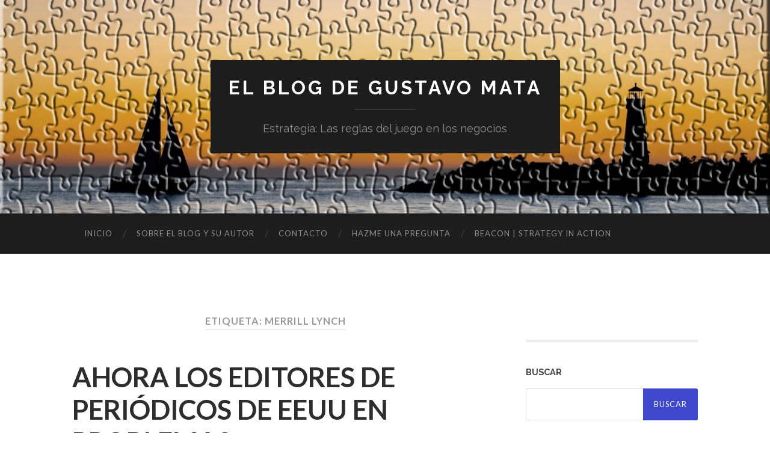

--- FILE ---
content_type: text/html; charset=UTF-8
request_url: https://www.gustavomata.com/etiqueta/merrill-lynch
body_size: 20548
content:
<!DOCTYPE html>

<html lang="es">

	<head>
		
		<meta charset="UTF-8">
		<meta name="viewport" content="width=device-width, initial-scale=1" >
		<title>Merrill Lynch &#8211; El blog de Gustavo Mata</title>
<meta name='robots' content='max-image-preview:large' />
<link rel="alternate" type="application/rss+xml" title="El blog de Gustavo Mata &raquo; Feed" href="https://www.gustavomata.com/feed" />
<link rel="alternate" type="application/rss+xml" title="El blog de Gustavo Mata &raquo; Feed de los comentarios" href="https://www.gustavomata.com/comments/feed" />
<link rel="alternate" type="application/rss+xml" title="El blog de Gustavo Mata &raquo; Etiqueta Merrill Lynch del feed" href="https://www.gustavomata.com/etiqueta/merrill-lynch/feed" />
<!-- Powered by Shareaholic; Grow your Audience faster! - https://www.shareaholic.com -->
<link rel='preload' href='//cdn.shareaholic.net/assets/pub/shareaholic.js' as='script'/>
<script data-no-minify='1' data-cfasync='false'>
  //<![CDATA[
    _SHR_SETTINGS = {"endpoints":{"local_recs_url":"https:\/\/www.gustavomata.com\/wp-admin\/admin-ajax.php?action=shareaholic_permalink_related","ajax_url":"https:\/\/www.gustavomata.com\/wp-admin\/admin-ajax.php","share_counts_url":"https:\/\/www.gustavomata.com\/wp-admin\/admin-ajax.php?action=shareaholic_share_counts_api"},"site_id":"2db1875d21bab7ec290688a60fc5db0e"};
  //]]>
</script>
<script data-no-minify='1' data-cfasync='false' src='//cdn.shareaholic.net/assets/pub/shareaholic.js' data-shr-siteid='2db1875d21bab7ec290688a60fc5db0e' async ></script>
<!-- Shareaholic Content Tags -->
<meta name='shareaholic:site_name' content='El blog de Gustavo Mata' />
<meta name='shareaholic:language' content='es' />
<meta name='shareaholic:article_visibility' content='private' />
<meta name='shareaholic:site_id' content='2db1875d21bab7ec290688a60fc5db0e' />
<meta name='shareaholic:wp_version' content='8.13.12' />

<!-- Shareaholic Content Tags End -->
<style id='wp-img-auto-sizes-contain-inline-css' type='text/css'>
img:is([sizes=auto i],[sizes^="auto," i]){contain-intrinsic-size:3000px 1500px}
/*# sourceURL=wp-img-auto-sizes-contain-inline-css */
</style>
<style id='wp-emoji-styles-inline-css' type='text/css'>

	img.wp-smiley, img.emoji {
		display: inline !important;
		border: none !important;
		box-shadow: none !important;
		height: 1em !important;
		width: 1em !important;
		margin: 0 0.07em !important;
		vertical-align: -0.1em !important;
		background: none !important;
		padding: 0 !important;
	}
/*# sourceURL=wp-emoji-styles-inline-css */
</style>
<style id='wp-block-library-inline-css' type='text/css'>
:root{--wp-block-synced-color:#7a00df;--wp-block-synced-color--rgb:122,0,223;--wp-bound-block-color:var(--wp-block-synced-color);--wp-editor-canvas-background:#ddd;--wp-admin-theme-color:#007cba;--wp-admin-theme-color--rgb:0,124,186;--wp-admin-theme-color-darker-10:#006ba1;--wp-admin-theme-color-darker-10--rgb:0,107,160.5;--wp-admin-theme-color-darker-20:#005a87;--wp-admin-theme-color-darker-20--rgb:0,90,135;--wp-admin-border-width-focus:2px}@media (min-resolution:192dpi){:root{--wp-admin-border-width-focus:1.5px}}.wp-element-button{cursor:pointer}:root .has-very-light-gray-background-color{background-color:#eee}:root .has-very-dark-gray-background-color{background-color:#313131}:root .has-very-light-gray-color{color:#eee}:root .has-very-dark-gray-color{color:#313131}:root .has-vivid-green-cyan-to-vivid-cyan-blue-gradient-background{background:linear-gradient(135deg,#00d084,#0693e3)}:root .has-purple-crush-gradient-background{background:linear-gradient(135deg,#34e2e4,#4721fb 50%,#ab1dfe)}:root .has-hazy-dawn-gradient-background{background:linear-gradient(135deg,#faaca8,#dad0ec)}:root .has-subdued-olive-gradient-background{background:linear-gradient(135deg,#fafae1,#67a671)}:root .has-atomic-cream-gradient-background{background:linear-gradient(135deg,#fdd79a,#004a59)}:root .has-nightshade-gradient-background{background:linear-gradient(135deg,#330968,#31cdcf)}:root .has-midnight-gradient-background{background:linear-gradient(135deg,#020381,#2874fc)}:root{--wp--preset--font-size--normal:16px;--wp--preset--font-size--huge:42px}.has-regular-font-size{font-size:1em}.has-larger-font-size{font-size:2.625em}.has-normal-font-size{font-size:var(--wp--preset--font-size--normal)}.has-huge-font-size{font-size:var(--wp--preset--font-size--huge)}.has-text-align-center{text-align:center}.has-text-align-left{text-align:left}.has-text-align-right{text-align:right}.has-fit-text{white-space:nowrap!important}#end-resizable-editor-section{display:none}.aligncenter{clear:both}.items-justified-left{justify-content:flex-start}.items-justified-center{justify-content:center}.items-justified-right{justify-content:flex-end}.items-justified-space-between{justify-content:space-between}.screen-reader-text{border:0;clip-path:inset(50%);height:1px;margin:-1px;overflow:hidden;padding:0;position:absolute;width:1px;word-wrap:normal!important}.screen-reader-text:focus{background-color:#ddd;clip-path:none;color:#444;display:block;font-size:1em;height:auto;left:5px;line-height:normal;padding:15px 23px 14px;text-decoration:none;top:5px;width:auto;z-index:100000}html :where(.has-border-color){border-style:solid}html :where([style*=border-top-color]){border-top-style:solid}html :where([style*=border-right-color]){border-right-style:solid}html :where([style*=border-bottom-color]){border-bottom-style:solid}html :where([style*=border-left-color]){border-left-style:solid}html :where([style*=border-width]){border-style:solid}html :where([style*=border-top-width]){border-top-style:solid}html :where([style*=border-right-width]){border-right-style:solid}html :where([style*=border-bottom-width]){border-bottom-style:solid}html :where([style*=border-left-width]){border-left-style:solid}html :where(img[class*=wp-image-]){height:auto;max-width:100%}:where(figure){margin:0 0 1em}html :where(.is-position-sticky){--wp-admin--admin-bar--position-offset:var(--wp-admin--admin-bar--height,0px)}@media screen and (max-width:600px){html :where(.is-position-sticky){--wp-admin--admin-bar--position-offset:0px}}

/*# sourceURL=wp-block-library-inline-css */
</style><style id='global-styles-inline-css' type='text/css'>
:root{--wp--preset--aspect-ratio--square: 1;--wp--preset--aspect-ratio--4-3: 4/3;--wp--preset--aspect-ratio--3-4: 3/4;--wp--preset--aspect-ratio--3-2: 3/2;--wp--preset--aspect-ratio--2-3: 2/3;--wp--preset--aspect-ratio--16-9: 16/9;--wp--preset--aspect-ratio--9-16: 9/16;--wp--preset--color--black: #000000;--wp--preset--color--cyan-bluish-gray: #abb8c3;--wp--preset--color--white: #fff;--wp--preset--color--pale-pink: #f78da7;--wp--preset--color--vivid-red: #cf2e2e;--wp--preset--color--luminous-vivid-orange: #ff6900;--wp--preset--color--luminous-vivid-amber: #fcb900;--wp--preset--color--light-green-cyan: #7bdcb5;--wp--preset--color--vivid-green-cyan: #00d084;--wp--preset--color--pale-cyan-blue: #8ed1fc;--wp--preset--color--vivid-cyan-blue: #0693e3;--wp--preset--color--vivid-purple: #9b51e0;--wp--preset--color--accent: #3f48cc;--wp--preset--color--dark-gray: #444;--wp--preset--color--medium-gray: #666;--wp--preset--color--light-gray: #888;--wp--preset--gradient--vivid-cyan-blue-to-vivid-purple: linear-gradient(135deg,rgb(6,147,227) 0%,rgb(155,81,224) 100%);--wp--preset--gradient--light-green-cyan-to-vivid-green-cyan: linear-gradient(135deg,rgb(122,220,180) 0%,rgb(0,208,130) 100%);--wp--preset--gradient--luminous-vivid-amber-to-luminous-vivid-orange: linear-gradient(135deg,rgb(252,185,0) 0%,rgb(255,105,0) 100%);--wp--preset--gradient--luminous-vivid-orange-to-vivid-red: linear-gradient(135deg,rgb(255,105,0) 0%,rgb(207,46,46) 100%);--wp--preset--gradient--very-light-gray-to-cyan-bluish-gray: linear-gradient(135deg,rgb(238,238,238) 0%,rgb(169,184,195) 100%);--wp--preset--gradient--cool-to-warm-spectrum: linear-gradient(135deg,rgb(74,234,220) 0%,rgb(151,120,209) 20%,rgb(207,42,186) 40%,rgb(238,44,130) 60%,rgb(251,105,98) 80%,rgb(254,248,76) 100%);--wp--preset--gradient--blush-light-purple: linear-gradient(135deg,rgb(255,206,236) 0%,rgb(152,150,240) 100%);--wp--preset--gradient--blush-bordeaux: linear-gradient(135deg,rgb(254,205,165) 0%,rgb(254,45,45) 50%,rgb(107,0,62) 100%);--wp--preset--gradient--luminous-dusk: linear-gradient(135deg,rgb(255,203,112) 0%,rgb(199,81,192) 50%,rgb(65,88,208) 100%);--wp--preset--gradient--pale-ocean: linear-gradient(135deg,rgb(255,245,203) 0%,rgb(182,227,212) 50%,rgb(51,167,181) 100%);--wp--preset--gradient--electric-grass: linear-gradient(135deg,rgb(202,248,128) 0%,rgb(113,206,126) 100%);--wp--preset--gradient--midnight: linear-gradient(135deg,rgb(2,3,129) 0%,rgb(40,116,252) 100%);--wp--preset--font-size--small: 16px;--wp--preset--font-size--medium: 20px;--wp--preset--font-size--large: 24px;--wp--preset--font-size--x-large: 42px;--wp--preset--font-size--regular: 19px;--wp--preset--font-size--larger: 32px;--wp--preset--spacing--20: 0.44rem;--wp--preset--spacing--30: 0.67rem;--wp--preset--spacing--40: 1rem;--wp--preset--spacing--50: 1.5rem;--wp--preset--spacing--60: 2.25rem;--wp--preset--spacing--70: 3.38rem;--wp--preset--spacing--80: 5.06rem;--wp--preset--shadow--natural: 6px 6px 9px rgba(0, 0, 0, 0.2);--wp--preset--shadow--deep: 12px 12px 50px rgba(0, 0, 0, 0.4);--wp--preset--shadow--sharp: 6px 6px 0px rgba(0, 0, 0, 0.2);--wp--preset--shadow--outlined: 6px 6px 0px -3px rgb(255, 255, 255), 6px 6px rgb(0, 0, 0);--wp--preset--shadow--crisp: 6px 6px 0px rgb(0, 0, 0);}:where(.is-layout-flex){gap: 0.5em;}:where(.is-layout-grid){gap: 0.5em;}body .is-layout-flex{display: flex;}.is-layout-flex{flex-wrap: wrap;align-items: center;}.is-layout-flex > :is(*, div){margin: 0;}body .is-layout-grid{display: grid;}.is-layout-grid > :is(*, div){margin: 0;}:where(.wp-block-columns.is-layout-flex){gap: 2em;}:where(.wp-block-columns.is-layout-grid){gap: 2em;}:where(.wp-block-post-template.is-layout-flex){gap: 1.25em;}:where(.wp-block-post-template.is-layout-grid){gap: 1.25em;}.has-black-color{color: var(--wp--preset--color--black) !important;}.has-cyan-bluish-gray-color{color: var(--wp--preset--color--cyan-bluish-gray) !important;}.has-white-color{color: var(--wp--preset--color--white) !important;}.has-pale-pink-color{color: var(--wp--preset--color--pale-pink) !important;}.has-vivid-red-color{color: var(--wp--preset--color--vivid-red) !important;}.has-luminous-vivid-orange-color{color: var(--wp--preset--color--luminous-vivid-orange) !important;}.has-luminous-vivid-amber-color{color: var(--wp--preset--color--luminous-vivid-amber) !important;}.has-light-green-cyan-color{color: var(--wp--preset--color--light-green-cyan) !important;}.has-vivid-green-cyan-color{color: var(--wp--preset--color--vivid-green-cyan) !important;}.has-pale-cyan-blue-color{color: var(--wp--preset--color--pale-cyan-blue) !important;}.has-vivid-cyan-blue-color{color: var(--wp--preset--color--vivid-cyan-blue) !important;}.has-vivid-purple-color{color: var(--wp--preset--color--vivid-purple) !important;}.has-black-background-color{background-color: var(--wp--preset--color--black) !important;}.has-cyan-bluish-gray-background-color{background-color: var(--wp--preset--color--cyan-bluish-gray) !important;}.has-white-background-color{background-color: var(--wp--preset--color--white) !important;}.has-pale-pink-background-color{background-color: var(--wp--preset--color--pale-pink) !important;}.has-vivid-red-background-color{background-color: var(--wp--preset--color--vivid-red) !important;}.has-luminous-vivid-orange-background-color{background-color: var(--wp--preset--color--luminous-vivid-orange) !important;}.has-luminous-vivid-amber-background-color{background-color: var(--wp--preset--color--luminous-vivid-amber) !important;}.has-light-green-cyan-background-color{background-color: var(--wp--preset--color--light-green-cyan) !important;}.has-vivid-green-cyan-background-color{background-color: var(--wp--preset--color--vivid-green-cyan) !important;}.has-pale-cyan-blue-background-color{background-color: var(--wp--preset--color--pale-cyan-blue) !important;}.has-vivid-cyan-blue-background-color{background-color: var(--wp--preset--color--vivid-cyan-blue) !important;}.has-vivid-purple-background-color{background-color: var(--wp--preset--color--vivid-purple) !important;}.has-black-border-color{border-color: var(--wp--preset--color--black) !important;}.has-cyan-bluish-gray-border-color{border-color: var(--wp--preset--color--cyan-bluish-gray) !important;}.has-white-border-color{border-color: var(--wp--preset--color--white) !important;}.has-pale-pink-border-color{border-color: var(--wp--preset--color--pale-pink) !important;}.has-vivid-red-border-color{border-color: var(--wp--preset--color--vivid-red) !important;}.has-luminous-vivid-orange-border-color{border-color: var(--wp--preset--color--luminous-vivid-orange) !important;}.has-luminous-vivid-amber-border-color{border-color: var(--wp--preset--color--luminous-vivid-amber) !important;}.has-light-green-cyan-border-color{border-color: var(--wp--preset--color--light-green-cyan) !important;}.has-vivid-green-cyan-border-color{border-color: var(--wp--preset--color--vivid-green-cyan) !important;}.has-pale-cyan-blue-border-color{border-color: var(--wp--preset--color--pale-cyan-blue) !important;}.has-vivid-cyan-blue-border-color{border-color: var(--wp--preset--color--vivid-cyan-blue) !important;}.has-vivid-purple-border-color{border-color: var(--wp--preset--color--vivid-purple) !important;}.has-vivid-cyan-blue-to-vivid-purple-gradient-background{background: var(--wp--preset--gradient--vivid-cyan-blue-to-vivid-purple) !important;}.has-light-green-cyan-to-vivid-green-cyan-gradient-background{background: var(--wp--preset--gradient--light-green-cyan-to-vivid-green-cyan) !important;}.has-luminous-vivid-amber-to-luminous-vivid-orange-gradient-background{background: var(--wp--preset--gradient--luminous-vivid-amber-to-luminous-vivid-orange) !important;}.has-luminous-vivid-orange-to-vivid-red-gradient-background{background: var(--wp--preset--gradient--luminous-vivid-orange-to-vivid-red) !important;}.has-very-light-gray-to-cyan-bluish-gray-gradient-background{background: var(--wp--preset--gradient--very-light-gray-to-cyan-bluish-gray) !important;}.has-cool-to-warm-spectrum-gradient-background{background: var(--wp--preset--gradient--cool-to-warm-spectrum) !important;}.has-blush-light-purple-gradient-background{background: var(--wp--preset--gradient--blush-light-purple) !important;}.has-blush-bordeaux-gradient-background{background: var(--wp--preset--gradient--blush-bordeaux) !important;}.has-luminous-dusk-gradient-background{background: var(--wp--preset--gradient--luminous-dusk) !important;}.has-pale-ocean-gradient-background{background: var(--wp--preset--gradient--pale-ocean) !important;}.has-electric-grass-gradient-background{background: var(--wp--preset--gradient--electric-grass) !important;}.has-midnight-gradient-background{background: var(--wp--preset--gradient--midnight) !important;}.has-small-font-size{font-size: var(--wp--preset--font-size--small) !important;}.has-medium-font-size{font-size: var(--wp--preset--font-size--medium) !important;}.has-large-font-size{font-size: var(--wp--preset--font-size--large) !important;}.has-x-large-font-size{font-size: var(--wp--preset--font-size--x-large) !important;}
/*# sourceURL=global-styles-inline-css */
</style>

<style id='classic-theme-styles-inline-css' type='text/css'>
/*! This file is auto-generated */
.wp-block-button__link{color:#fff;background-color:#32373c;border-radius:9999px;box-shadow:none;text-decoration:none;padding:calc(.667em + 2px) calc(1.333em + 2px);font-size:1.125em}.wp-block-file__button{background:#32373c;color:#fff;text-decoration:none}
/*# sourceURL=/wp-includes/css/classic-themes.min.css */
</style>
<link rel='stylesheet' id='hemingway_googleFonts-css' href='https://fonts.googleapis.com/css?family=Lato%3A400%2C700%2C400italic%2C700italic%7CRaleway%3A700%2C400' type='text/css' media='all' />
<link rel='stylesheet' id='hemingway_style-css' href='https://www.gustavomata.com/wp-content/themes/hemingway/style.css?ver=1.75' type='text/css' media='all' />
<script type="text/javascript" src="https://www.gustavomata.com/wp-includes/js/jquery/jquery.min.js?ver=3.7.1" id="jquery-core-js"></script>
<script type="text/javascript" src="https://www.gustavomata.com/wp-includes/js/jquery/jquery-migrate.min.js?ver=3.4.1" id="jquery-migrate-js"></script>
<link rel="https://api.w.org/" href="https://www.gustavomata.com/wp-json/" /><link rel="alternate" title="JSON" type="application/json" href="https://www.gustavomata.com/wp-json/wp/v2/tags/654" /><link rel="EditURI" type="application/rsd+xml" title="RSD" href="https://www.gustavomata.com/xmlrpc.php?rsd" />
<meta name="generator" content="WordPress 6.9" />
<style type="text/css"><!--Customizer CSS-->body::selection { background:#3f48cc; }body a { color:#3f48cc; }body a:hover { color:#3f48cc; }.blog-title a:hover { color:#3f48cc; }.blog-menu a:hover { color:#3f48cc; }.featured-media .sticky-post { background-color:#3f48cc; }.post-title a:hover { color:#3f48cc; }.post-meta a:hover { color:#3f48cc; }.post-content a { color:#3f48cc; }.post-content a:hover { color:#3f48cc; }.blog .format-quote blockquote cite a:hover { color:#3f48cc; }.post-content a.more-link:hover { background-color:#3f48cc; }.post-content input[type="submit"]:hover { background-color:#3f48cc; }.post-content input[type="reset"]:hover { background-color:#3f48cc; }.post-content input[type="button"]:hover { background-color:#3f48cc; }.post-content fieldset legend { background-color:#3f48cc; }.post-content a.wp-block-file__button { background-color:#3f48cc; }.post-content .has-accent-color { color:#3f48cc; }.post-content .has-accent-background-color { background-color:#3f48cc; }.post-categories a { color:#3f48cc; }.post-categories a:hover { color:#3f48cc; }.post-tags a:hover { background:#3f48cc; }.post-tags a:hover:after { border-right-color:#3f48cc; }.post-nav a:hover { color:#3f48cc; }.archive-nav a:hover { color:#3f48cc; }.logged-in-as a { color:#3f48cc; }.logged-in-as a:hover { color:#3f48cc; }.content #respond input[type="submit"]:hover { background-color:#3f48cc; }.comment-meta-content cite a:hover { color:#3f48cc; }.comment-meta-content p a:hover { color:#3f48cc; }.comment-actions a:hover { color:#3f48cc; }#cancel-comment-reply-link { color:#3f48cc; }#cancel-comment-reply-link:hover { color:#3f48cc; }.comment-nav-below a:hover { color:#3f48cc; }.widget-title a { color:#3f48cc; }.widget-title a:hover { color:#3f48cc; }.widget_text a { color:#3f48cc; }.widget_text a:hover { color:#3f48cc; }.widget_rss a { color:#3f48cc; }.widget_rss a:hover { color:#3f48cc; }.widget_archive a { color:#3f48cc; }.widget_archive a:hover { color:#3f48cc; }.widget_meta a { color:#3f48cc; }.widget_meta a:hover { color:#3f48cc; }.widget_recent_comments a { color:#3f48cc; }.widget_recent_comments a:hover { color:#3f48cc; }.widget_pages a { color:#3f48cc; }.widget_pages a:hover { color:#3f48cc; }.widget_links a { color:#3f48cc; }.widget_links a:hover { color:#3f48cc; }.widget_recent_entries a { color:#3f48cc; }.widget_recent_entries a:hover { color:#3f48cc; }.widget_categories a { color:#3f48cc; }.widget_categories a:hover { color:#3f48cc; }.searchform #searchsubmit { background:#3f48cc; }.searchform #searchsubmit { border-color:#3f48cc; }.searchform #searchsubmit:hover { background:#3f48cc; }.searchform #searchsubmit:hover { border-color:#3f48cc; }#wp-calendar a { color:#3f48cc; }#wp-calendar a:hover { color:#3f48cc; }#wp-calendar tfoot a:hover { color:#3f48cc; }.dribbble-shot:hover { background:#3f48cc; }.widgetmore a { color:#3f48cc; }.widgetmore a:hover { color:#3f48cc; }.flickr_badge_image a:hover img { background:#3f48cc; }.footer .flickr_badge_image a:hover img { background:#3f48cc; }.footer .dribbble-shot:hover img { background:#3f48cc; }.sidebar .tagcloud a:hover { background:#3f48cc; }.footer .tagcloud a:hover { background:#3f48cc; }.credits a:hover { color:#3f48cc; }body#tinymce.wp-editor a { color:#3f48cc; }body#tinymce.wp-editor a:hover { color:#3f48cc; }</style><!-- /Customizer CSS --><style type="text/css">.recentcomments a{display:inline !important;padding:0 !important;margin:0 !important;}</style>	
	<link rel='stylesheet' id='pgntn_stylesheet-css' href='https://www.gustavomata.com/wp-content/plugins/pagination/css/nav-style.css?ver=6.9' type='text/css' media='all' />
</head>
	<body class="archive tag tag-merrill-lynch tag-654 wp-theme-hemingway">

			
		<div class="big-wrapper">
	
			<div class="header-cover section bg-dark-light no-padding">

						
				<div class="header section" style="background-image: url( https://www.gustavomata.com/wp-content/uploads/2015/10/cropped-Panoramic-Lighthouse-retocada212.jpg );">
							
					<div class="header-inner section-inner">
					
											
							<div class="blog-info">
							
								<h2 class="blog-title">
									<a href="https://www.gustavomata.com" rel="home">El blog de Gustavo Mata</a>
								</h2>
								
																
									<h3 class="blog-description">Estrategia: Las reglas del juego en los negocios</h3>
									
															
							</div><!-- .blog-info -->
							
															
					</div><!-- .header-inner -->
								
				</div><!-- .header -->
			
			</div><!-- .bg-dark -->
			
			<div class="navigation section no-padding bg-dark">
			
				<div class="navigation-inner section-inner">
				
					<div class="toggle-container hidden">
			
						<button type="button" class="nav-toggle toggle">
								
							<div class="bar"></div>
							<div class="bar"></div>
							<div class="bar"></div>
						
						</button>
						
						<button type="button" class="search-toggle toggle">
								
							<div class="metal"></div>
							<div class="glass"></div>
							<div class="handle"></div>
						
						</button>
						
						<div class="clear"></div>
					
					</div><!-- .toggle-container -->
					
					<div class="blog-search hidden">
					
						<form role="search" method="get" id="searchform" class="searchform" action="https://www.gustavomata.com/">
				<div>
					<label class="screen-reader-text" for="s">Buscar:</label>
					<input type="text" value="" name="s" id="s" />
					<input type="submit" id="searchsubmit" value="Buscar" />
				</div>
			</form>					
					</div>
				
					<ul class="blog-menu">
					
						<li id="menu-item-836" class="menu-item menu-item-type-custom menu-item-object-custom menu-item-home menu-item-836"><a href="http://www.gustavomata.com/">Inicio</a></li>
<li id="menu-item-843" class="menu-item menu-item-type-post_type menu-item-object-page menu-item-843"><a href="https://www.gustavomata.com/sobre-el-blog-y-su-autor">Sobre el blog y su autor</a></li>
<li id="menu-item-838" class="menu-item menu-item-type-post_type menu-item-object-page menu-item-838"><a href="https://www.gustavomata.com/contacto">Contacto</a></li>
<li id="menu-item-840" class="menu-item menu-item-type-post_type menu-item-object-page menu-item-840"><a href="https://www.gustavomata.com/hazme-una-pregunta">Hazme una pregunta</a></li>
<li id="menu-item-1051" class="menu-item menu-item-type-post_type menu-item-object-page menu-item-1051"><a href="https://www.gustavomata.com/beacon-strategy-in-action">BEACON | Strategy in Action</a></li>

					 </ul>

					 <div class="clear"></div>
					 
					 <ul class="mobile-menu">
					
						<li class="menu-item menu-item-type-custom menu-item-object-custom menu-item-home menu-item-836"><a href="http://www.gustavomata.com/">Inicio</a></li>
<li class="menu-item menu-item-type-post_type menu-item-object-page menu-item-843"><a href="https://www.gustavomata.com/sobre-el-blog-y-su-autor">Sobre el blog y su autor</a></li>
<li class="menu-item menu-item-type-post_type menu-item-object-page menu-item-838"><a href="https://www.gustavomata.com/contacto">Contacto</a></li>
<li class="menu-item menu-item-type-post_type menu-item-object-page menu-item-840"><a href="https://www.gustavomata.com/hazme-una-pregunta">Hazme una pregunta</a></li>
<li class="menu-item menu-item-type-post_type menu-item-object-page menu-item-1051"><a href="https://www.gustavomata.com/beacon-strategy-in-action">BEACON | Strategy in Action</a></li>
						
					 </ul>
				 
				</div><!-- .navigation-inner -->
				
			</div><!-- .navigation -->
<div class="wrapper section-inner">

	<div class="content left">
		
		<div class="posts">

			
				<div class="page-title">

					<h4>
						Etiqueta: <span>Merrill Lynch</span>						
					</h4>
					
				</div><!-- .page-title -->

				<div id="post-419" class="post-preview post-419 post type-post status-publish format-standard hentry category-actualidad tag-chrysler tag-citigroup tag-ford tag-general-motors tag-godman-sachs tag-merrill-lynch tag-morgan-stanley tag-sam-zell tag-the-new-york-times tag-tribune">

	
		<div class="post-header">

						
			<h2 class="post-title"><a href="https://www.gustavomata.com/actualidad/ahora-los-editores-de-periodicos-de-eeuu-en-problemas" rel="bookmark">AHORA LOS EDITORES DE PERIÓDICOS DE EEUU EN PROBLEMAS</a></h2>
			
			<div class="post-meta">
			
				<span class="post-date"><a href="https://www.gustavomata.com/actualidad/ahora-los-editores-de-periodicos-de-eeuu-en-problemas">diciembre 10, 2008</a></span>
				
				<span class="date-sep"> / </span>
					
				<span class="post-author"><a href="https://www.gustavomata.com/author/gmata" title="Entradas de Gustavo Mata" rel="author">Gustavo Mata</a></span>
				
				<span class="date-sep"> / </span>
				
				<a href="https://www.gustavomata.com/actualidad/ahora-los-editores-de-periodicos-de-eeuu-en-problemas#respond"><span class="comment">Sin comentarios</span></a>				
								
														
			</div>
			
		</div><!-- .post-header -->

	
																						
		<div class="post-content">
			
			<p><!--[if gte mso 9]><xml> <w:WordDocument> <w:View>Normal</w:View> <w:Zoom>0</w:Zoom> <w:TrackMoves /> <w:TrackFormatting /> <w:DoNotShowInsertionsAndDeletions /> <w:HyphenationZone>21</w:HyphenationZone> <w:PunctuationKerning /> <w:ValidateAgainstSchemas /> <w:SaveIfXMLInvalid>false</w:SaveIfXMLInvalid> <w:IgnoreMixedContent>false</w:IgnoreMixedContent> <w:AlwaysShowPlaceholderText>false</w:AlwaysShowPlaceholderText> <w:DoNotPromoteQF /> <w:LidThemeOther>ES</w:LidThemeOther> <w:LidThemeAsian>X-NONE</w:LidThemeAsian> <w:LidThemeComplexScript>X-NONE</w:LidThemeComplexScript> <w:Compatibility> <w:BreakWrappedTables /> <w:SnapToGridInCell /> <w:WrapTextWithPunct /> <w:UseAsianBreakRules /> <w:DontGrowAutofit /> <w:SplitPgBreakAndParaMark /> <w:DontVertAlignCellWithSp /> <w:DontBreakConstrainedForcedTables /> <w:DontVertAlignInTxbx /> <w:Word11KerningPairs /> <w:CachedColBalance /> </w:Compatibility> <w:BrowserLevel>MicrosoftInternetExplorer4</w:BrowserLevel> <m:mathPr> <m:mathFont m:val="Cambria Math" /> <m:brkBin m:val="before" /> <m:brkBinSub m:val="&#45;-" /> <m:smallFrac m:val="off" /> <m:dispDef /> <m:lMargin m:val="0" /> <m:rMargin m:val="0" /> <m:defJc m:val="centerGroup" /> <m:wrapIndent m:val="1440" /> <m:intLim m:val="subSup" /> <m:naryLim m:val="undOvr" /> </m:mathPr></w:WordDocument> </xml><![endif]--><!--[if gte mso 9]><xml> <w:LatentStyles DefLockedState="false" DefUnhideWhenUsed="true"   DefSemiHidden="true" DefQFormat="false" DefPriority="99"   LatentStyleCount="267"> <w:LsdException Locked="false" Priority="0" SemiHidden="false"    UnhideWhenUsed="false" QFormat="true" Name="Normal" /> <w:LsdException Locked="false" Priority="9" SemiHidden="false"    UnhideWhenUsed="false" QFormat="true" Name="heading 1" /> <w:LsdException Locked="false" Priority="9" QFormat="true" Name="heading 2" /> <w:LsdException Locked="false" Priority="9" QFormat="true" Name="heading 3" /> <w:LsdException Locked="false" Priority="9" QFormat="true" Name="heading 4" /> <w:LsdException Locked="false" Priority="9" QFormat="true" Name="heading 5" /> <w:LsdException Locked="false" Priority="9" QFormat="true" Name="heading 6" /> <w:LsdException Locked="false" Priority="9" QFormat="true" Name="heading 7" /> <w:LsdException Locked="false" Priority="9" QFormat="true" Name="heading 8" /> <w:LsdException Locked="false" Priority="9" QFormat="true" Name="heading 9" /> <w:LsdException Locked="false" Priority="39" Name="toc 1" /> <w:LsdException Locked="false" Priority="39" Name="toc 2" /> <w:LsdException Locked="false" Priority="39" Name="toc 3" /> <w:LsdException Locked="false" Priority="39" Name="toc 4" /> <w:LsdException Locked="false" Priority="39" Name="toc 5" /> <w:LsdException Locked="false" Priority="39" Name="toc 6" /> <w:LsdException Locked="false" Priority="39" Name="toc 7" /> <w:LsdException Locked="false" Priority="39" Name="toc 8" /> <w:LsdException Locked="false" Priority="39" Name="toc 9" /> <w:LsdException Locked="false" Priority="35" QFormat="true" Name="caption" /> <w:LsdException Locked="false" Priority="10" SemiHidden="false"    UnhideWhenUsed="false" QFormat="true" Name="Title" /> <w:LsdException Locked="false" Priority="1" Name="Default Paragraph Font" /> <w:LsdException Locked="false" Priority="11" SemiHidden="false"    UnhideWhenUsed="false" QFormat="true" Name="Subtitle" /> <w:LsdException Locked="false" Priority="22" SemiHidden="false"    UnhideWhenUsed="false" QFormat="true" Name="Strong" /> <w:LsdException Locked="false" Priority="20" SemiHidden="false"    UnhideWhenUsed="false" QFormat="true" Name="Emphasis" /> <w:LsdException Locked="false" Priority="59" SemiHidden="false"    UnhideWhenUsed="false" Name="Table Grid" /> <w:LsdException Locked="false" UnhideWhenUsed="false" Name="Placeholder Text" /> <w:LsdException Locked="false" Priority="1" SemiHidden="false"    UnhideWhenUsed="false" QFormat="true" Name="No Spacing" /> <w:LsdException Locked="false" Priority="60" SemiHidden="false"    UnhideWhenUsed="false" Name="Light Shading" /> <w:LsdException Locked="false" Priority="61" SemiHidden="false"    UnhideWhenUsed="false" Name="Light List" /> <w:LsdException Locked="false" Priority="62" SemiHidden="false"    UnhideWhenUsed="false" Name="Light Grid" /> <w:LsdException Locked="false" Priority="63" SemiHidden="false"    UnhideWhenUsed="false" Name="Medium Shading 1" /> <w:LsdException Locked="false" Priority="64" SemiHidden="false"    UnhideWhenUsed="false" Name="Medium Shading 2" /> <w:LsdException Locked="false" Priority="65" SemiHidden="false"    UnhideWhenUsed="false" Name="Medium List 1" /> <w:LsdException Locked="false" Priority="66" SemiHidden="false"    UnhideWhenUsed="false" Name="Medium List 2" /> <w:LsdException Locked="false" Priority="67" SemiHidden="false"    UnhideWhenUsed="false" Name="Medium Grid 1" /> <w:LsdException Locked="false" Priority="68" SemiHidden="false"    UnhideWhenUsed="false" Name="Medium Grid 2" /> <w:LsdException Locked="false" Priority="69" SemiHidden="false"    UnhideWhenUsed="false" Name="Medium Grid 3" /> <w:LsdException Locked="false" Priority="70" SemiHidden="false"    UnhideWhenUsed="false" Name="Dark List" /> <w:LsdException Locked="false" Priority="71" SemiHidden="false"    UnhideWhenUsed="false" Name="Colorful Shading" /> <w:LsdException Locked="false" Priority="72" SemiHidden="false"    UnhideWhenUsed="false" Name="Colorful List" /> <w:LsdException Locked="false" Priority="73" SemiHidden="false"    UnhideWhenUsed="false" Name="Colorful Grid" /> <w:LsdException Locked="false" Priority="60" SemiHidden="false"    UnhideWhenUsed="false" Name="Light Shading Accent 1" /> <w:LsdException Locked="false" Priority="61" SemiHidden="false"    UnhideWhenUsed="false" Name="Light List Accent 1" /> <w:LsdException Locked="false" Priority="62" SemiHidden="false"    UnhideWhenUsed="false" Name="Light Grid Accent 1" /> <w:LsdException Locked="false" Priority="63" SemiHidden="false"    UnhideWhenUsed="false" Name="Medium Shading 1 Accent 1" /> <w:LsdException Locked="false" Priority="64" SemiHidden="false"    UnhideWhenUsed="false" Name="Medium Shading 2 Accent 1" /> <w:LsdException Locked="false" Priority="65" SemiHidden="false"    UnhideWhenUsed="false" Name="Medium List 1 Accent 1" /> <w:LsdException Locked="false" UnhideWhenUsed="false" Name="Revision" /> <w:LsdException Locked="false" Priority="34" SemiHidden="false"    UnhideWhenUsed="false" QFormat="true" Name="List Paragraph" /> <w:LsdException Locked="false" Priority="29" SemiHidden="false"    UnhideWhenUsed="false" QFormat="true" Name="Quote" /> <w:LsdException Locked="false" Priority="30" SemiHidden="false"    UnhideWhenUsed="false" QFormat="true" Name="Intense Quote" /> <w:LsdException Locked="false" Priority="66" SemiHidden="false"    UnhideWhenUsed="false" Name="Medium List 2 Accent 1" /> <w:LsdException Locked="false" Priority="67" SemiHidden="false"    UnhideWhenUsed="false" Name="Medium Grid 1 Accent 1" /> <w:LsdException Locked="false" Priority="68" SemiHidden="false"    UnhideWhenUsed="false" Name="Medium Grid 2 Accent 1" /> <w:LsdException Locked="false" Priority="69" SemiHidden="false"    UnhideWhenUsed="false" Name="Medium Grid 3 Accent 1" /> <w:LsdException Locked="false" Priority="70" SemiHidden="false"    UnhideWhenUsed="false" Name="Dark List Accent 1" /> <w:LsdException Locked="false" Priority="71" SemiHidden="false"    UnhideWhenUsed="false" Name="Colorful Shading Accent 1" /> <w:LsdException Locked="false" Priority="72" SemiHidden="false"    UnhideWhenUsed="false" Name="Colorful List Accent 1" /> <w:LsdException Locked="false" Priority="73" SemiHidden="false"    UnhideWhenUsed="false" Name="Colorful Grid Accent 1" /> <w:LsdException Locked="false" Priority="60" SemiHidden="false"    UnhideWhenUsed="false" Name="Light Shading Accent 2" /> <w:LsdException Locked="false" Priority="61" SemiHidden="false"    UnhideWhenUsed="false" Name="Light List Accent 2" /> <w:LsdException Locked="false" Priority="62" SemiHidden="false"    UnhideWhenUsed="false" Name="Light Grid Accent 2" /> <w:LsdException Locked="false" Priority="63" SemiHidden="false"    UnhideWhenUsed="false" Name="Medium Shading 1 Accent 2" /> <w:LsdExcepti
on Locked="false" Priority="64" SemiHidden="false"    UnhideWhenUsed="false" Name="Medium Shading 2 Accent 2" /> <w:LsdException Locked="false" Priority="65" SemiHidden="false"    UnhideWhenUsed="false" Name="Medium List 1 Accent 2" /> <w:LsdException Locked="false" Priority="66" SemiHidden="false"    UnhideWhenUsed="false" Name="Medium List 2 Accent 2" /> <w:LsdException Locked="false" Priority="67" SemiHidden="false"    UnhideWhenUsed="false" Name="Medium Grid 1 Accent 2" /> <w:LsdException Locked="false" Priority="68" SemiHidden="false"    UnhideWhenUsed="false" Name="Medium Grid 2 Accent 2" /> <w:LsdException Locked="false" Priority="69" SemiHidden="false"    UnhideWhenUsed="false" Name="Medium Grid 3 Accent 2" /> <w:LsdException Locked="false" Priority="70" SemiHidden="false"    UnhideWhenUsed="false" Name="Dark List Accent 2" /> <w:LsdException Locked="false" Priority="71" SemiHidden="false"    UnhideWhenUsed="false" Name="Colorful Shading Accent 2" /> <w:LsdException Locked="false" Priority="72" SemiHidden="false"    UnhideWhenUsed="false" Name="Colorful List Accent 2" /> <w:LsdException Locked="false" Priority="73" SemiHidden="false"    UnhideWhenUsed="false" Name="Colorful Grid Accent 2" /> <w:LsdException Locked="false" Priority="60" SemiHidden="false"    UnhideWhenUsed="false" Name="Light Shading Accent 3" /> <w:LsdException Locked="false" Priority="61" SemiHidden="false"    UnhideWhenUsed="false" Name="Light List Accent 3" /> <w:LsdException Locked="false" Priority="62" SemiHidden="false"    UnhideWhenUsed="false" Name="Light Grid Accent 3" /> <w:LsdException Locked="false" Priority="63" SemiHidden="false"    UnhideWhenUsed="false" Name="Medium Shading 1 Accent 3" /> <w:LsdException Locked="false" Priority="64" SemiHidden="false"    UnhideWhenUsed="false" Name="Medium Shading 2 Accent 3" /> <w:LsdException Locked="false" Priority="65" SemiHidden="false"    UnhideWhenUsed="false" Name="Medium List 1 Accent 3" /> <w:LsdException Locked="false" Priority="66" SemiHidden="false"    UnhideWhenUsed="false" Name="Medium List 2 Accent 3" /> <w:LsdException Locked="false" Priority="67" SemiHidden="false"    UnhideWhenUsed="false" Name="Medium Grid 1 Accent 3" /> <w:LsdException Locked="false" Priority="68" SemiHidden="false"    UnhideWhenUsed="false" Name="Medium Grid 2 Accent 3" /> <w:LsdException Locked="false" Priority="69" SemiHidden="false"    UnhideWhenUsed="false" Name="Medium Grid 3 Accent 3" /> <w:LsdException Locked="false" Priority="70" SemiHidden="false"    UnhideWhenUsed="false" Name="Dark List Accent 3" /> <w:LsdException Locked="false" Priority="71" SemiHidden="false"    UnhideWhenUsed="false" Name="Colorful Shading Accent 3" /> <w:LsdException Locked="false" Priority="72" SemiHidden="false"    UnhideWhenUsed="false" Name="Colorful List Accent 3" /> <w:LsdException Locked="false" Priority="73" SemiHidden="false"    UnhideWhenUsed="false" Name="Colorful Grid Accent 3" /> <w:LsdException Locked="false" Priority="60" SemiHidden="false"    UnhideWhenUsed="false" Name="Light Shading Accent 4" /> <w:LsdException Locked="false" Priority="61" SemiHidden="false"    UnhideWhenUsed="false" Name="Light List Accent 4" /> <w:LsdException Locked="false" Priority="62" SemiHidden="false"    UnhideWhenUsed="false" Name="Light Grid Accent 4" /> <w:LsdException Locked="false" Priority="63" SemiHidden="false"    UnhideWhenUsed="false" Name="Medium Shading 1 Accent 4" /> <w:LsdException Locked="false" Priority="64" SemiHidden="false"    UnhideWhenUsed="false" Name="Medium Shading 2 Accent 4" /> <w:LsdException Locked="false" Priority="65" SemiHidden="false"    UnhideWhenUsed="false" Name="Medium List 1 Accent 4" /> <w:LsdException Locked="false" Priority="66" SemiHidden="false"    UnhideWhenUsed="false" Name="Medium List 2 Accent 4" /> <w:LsdException Locked="false" Priority="67" SemiHidden="false"    UnhideWhenUsed="false" Name="Medium Grid 1 Accent 4" /> <w:LsdException Locked="false" Priority="68" SemiHidden="false"    UnhideWhenUsed="false" Name="Medium Grid 2 Accent 4" /> <w:LsdException Locked="false" Priority="69" SemiHidden="false"    UnhideWhenUsed="false" Name="Medium Grid 3 Accent 4" /> <w:LsdException Locked="false" Priority="70" SemiHidden="false"    UnhideWhenUsed="false" Name="Dark List Accent 4" /> <w:LsdException Locked="false" Priority="71" SemiHidden="false"    UnhideWhenUsed="false" Name="Colorful Shading Accent 4" /> <w:LsdException Locked="false" Priority="72" SemiHidden="false"    UnhideWhenUsed="false" Name="Colorful List Accent 4" /> <w:LsdException Locked="false" Priority="73" SemiHidden="false"    UnhideWhenUsed="false" Name="Colorful Grid Accent 4" /> <w:LsdException Locked="false" Priority="60" SemiHidden="false"    UnhideWhenUsed="false" Name="Light Shading Accent 5" /> <w:LsdException Locked="false" Priority="61" SemiHidden="false"    UnhideWhenUsed="false" Name="Light List Accent 5" /> <w:LsdException Locked="false" Priority="62" SemiHidden="false"    UnhideWhenUsed="false" Name="Light Grid Accent 5" /> <w:LsdException Locked="false" Priority="63" SemiHidden="false"    UnhideWhenUsed="false" Name="Medium Shading 1 Accent 5" /> <w:LsdException Locked="false" Priority="64" SemiHidden="false"    UnhideWhenUsed="false" Name="Medium Shading 2 Accent 5" /> <w:LsdException Locked="false" Priority="65" SemiHidden="false"    UnhideWhenUsed="false" Name="Medium List 1 Accent 5" /> <w:LsdException Locked="false" Priority="66" SemiHidden="false"    UnhideWhenUsed="false" Name="Medium List 2 Accent 5" /> <w:LsdException Locked="false" Priority="67" SemiHidden="false"    UnhideWhenUsed="false" Name="Medium Grid 1 Accent 5" /> <w:LsdException Locked="false" Priority="68" SemiHidden="false"    UnhideWhenUsed="false" Name="Medium Grid 2 Accent 5" /> <w:LsdException Locked="false" Priority="69" SemiHidden="false"    UnhideWhenUsed="false" Name="Medium Grid 3 Accent 5" /> <w:LsdException Locked="false" Priority="70" SemiHidden="false"    UnhideWhenUsed="false" Name="Dark List Accent 5" /> <w:LsdException Locked="false" Priority="71" SemiHidden="false"    UnhideWhenUsed="false" Name="Colorful Shading Accent 5" /> <w:LsdException Locked="false" Priority="72" SemiHidden="false"    UnhideWhenUsed="false" Name="Colorful List Accent 5" /> <w:LsdException Locked="false" Priority="73" SemiHidden="false"    UnhideWhenUsed="false" Name="Colorful Grid Accent 5" /> <w:LsdException Locked="false" Priority="60" SemiHidden="false"    UnhideWhenUsed="false" Name="Light Shading Accent 6" /> <w:LsdException Locked="false" Priority="61" SemiHidden="false"    UnhideWhenUsed="false" Name="Light List Accent 6" /> <w:LsdException Locked="false" Priority="62" SemiHidden="false"    UnhideWhenUsed="false" Name="Light Grid Accent 6" /> <w:LsdException Locked="false" Priority="63" SemiHidden="false"    UnhideWhenUsed="false" Name="Medium Shading 1 Accent 6" /> <w:LsdException Locked="false" Priority="64" SemiHidden="false"    UnhideWhenUsed="false" Name="Medium Shading 2 Accent 6" /> <w:LsdException Locked="false" Priority="65" SemiHidden="false"    UnhideWhenUsed="false" Name="Medium List 1 Accent 6" /> <w:LsdException Locked="false" Priority="66" SemiHidden="false"    UnhideWhenUsed="false" Name="Medium List 2 Accent 6" /> <w:LsdException Locked="false" Priority="67" SemiHidden="false"    UnhideWhenUsed="false" Name="Medium Grid 1 Accent 6" /> <w:LsdException Locked="false" Priority="68" SemiHidden="false"    UnhideWhenUsed="false" Name="Medium Grid 2 Accent 6" /> <w:LsdException Locked="false" Priority="69" SemiHidden="false"    UnhideWhenUsed="false" Name="Medium Grid 3 Accent 6" /> <w:LsdException Locked="false" Priority="70" SemiHidden="false"    UnhideWhenUsed="false" Name="Dark List Accent 6" /> <w:LsdException Locked="false" Priority="71" SemiHidden="false"    UnhideWhenUsed="false" Name="Colorful Shading Accent 6" /> <w:LsdException Locked="false" Priority="72" SemiHidden="false"    UnhideWhenUsed="false" Name="Colorful List Accent 6" /> <w:LsdException Locked="false" Priority="73" SemiHidden="false"    UnhideWhenUsed="false" Name="Colorful Grid Accent 6" /> <w:LsdException Locked="false" Priority="19" SemiHidden="false"    UnhideWhenUsed="false
" QFormat="true" Name="Subtle Emphasis" /> <w:LsdException Locked="false" Priority="21" SemiHidden="false"    UnhideWhenUsed="false" QFormat="true" Name="Intense Emphasis" /> <w:LsdException Locked="false" Priority="31" SemiHidden="false"    UnhideWhenUsed="false" QFormat="true" Name="Subtle Reference" /> <w:LsdException Locked="false" Priority="32" SemiHidden="false"    UnhideWhenUsed="false" QFormat="true" Name="Intense Reference" /> <w:LsdException Locked="false" Priority="33" SemiHidden="false"    UnhideWhenUsed="false" QFormat="true" Name="Book Title" /> <w:LsdException Locked="false" Priority="37" Name="Bibliography" /> <w:LsdException Locked="false" Priority="39" QFormat="true" Name="TOC Heading" /> </w:LatentStyles> </xml><![endif]--></p>
<p><!--[if gte mso 10]>



<style>
 /* Style Definitions */
 table.MsoNormalTable
	{mso-style-name:"Tabla normal";
	mso-tstyle-rowband-size:0;
	mso-tstyle-colband-size:0;
	mso-style-noshow:yes;
	mso-style-priority:99;
	mso-style-qformat:yes;
	mso-style-parent:"";
	mso-padding-alt:0cm 5.4pt 0cm 5.4pt;
	mso-para-margin:0cm;
	mso-para-margin-bottom:.0001pt;
	mso-pagination:widow-orphan;
	font-size:11.0pt;
	font-family:"Calibri","sans-serif";
	mso-ascii-font-family:Calibri;
	mso-ascii-theme-font:minor-latin;
	mso-fareast-font-family:"Times New Roman";
	mso-fareast-theme-font:minor-fareast;
	mso-hansi-font-family:Calibri;
	mso-hansi-theme-font:minor-latin;
	mso-bidi-font-family:"Times New Roman";
	mso-bidi-theme-font:minor-bidi;}
</style>

<![endif]--></p>
<p class="MsoNormal" style="text-align: justify; line-height: 150%;"><span style="font-family: ">La editora del &#8216;Chicago Tribune&#8217; se declara en suspensión de pagos. ¿Le pedirá ayuda al Gobierno? </span></p>
<p class="MsoNormal" style="text-align: justify; line-height: 150%;"><span style="font-family: ">El propietario </span><span style="font-family: ">Sam Zell, compró el grupo hace sólo un año con dinero prestado. Zell t</span><span style="font-family: ">ambién es propietario del equipo de béisbol Chicago Cubs <span> </span>y de su estadio. Ahí no hay suspensión de pagos. Éste señor es otro genio del ladrillo: antes inversor inmobiliario de éxito, creyó, como tantos otros de su especie, que ganar dinero especulando es como gerenciar un negocio de verdad; su idea era convertir a los diarios del grupo –periódicos de prestigio &#8211; en prensa amarilla sensacionalista y bajar las páginas para ahorrar papel. Un genio de la cosa; alguien ha dicho al respecto: “Los grandes diarios se construyen durante décadas. Ahora nos damos cuenta de que pueden desmantelarse con relativa rapidez». ¡Todo gracias a este señor!</span></p>
<p class="MsoNormal" style="text-align: justify; line-height: 150%;"><span style="font-family: ">Tribune, la editora de Zell es propietaria de 23 canales de televisión y 12 diarios, y anunció ayer la suspensión de pagos con una deuda 13.000 millones de dólares; sólo en este año la deuda se incrementó en 2.000 millones de dólares. Ahora se abre el período concursal para que se renegocie la deuda y los plazos de pago a los acreedores. La empresa seguirá publicando sus periódicos y gestionando sus canales de televisión y medios interactivas pues dice tener <span> </span>«suficiente liquidez como para seguir haciéndolo». «Factores más allá de nuestro control han creado una tormenta perfecta, un abrupto declive en los ingresos en una economía difícil, combinado con una crisis crediticia que ha convertido en una tarea extremadamente difícil mantener nuestra deuda», dicen en su comunicado. Tribune edita los diarios Chicago Tribune, Los Angeles Times, The Baltimore Sun y The Orlando Sentinel. En Mayo vendió el Newsday por 650 millones. </span></p>
<p class="MsoNormal" style="text-align: justify; line-height: 150%;"><span style="font-family: ">Por su parte <span>&#8216;The New York Times&#8217; –cuyas </span><span>acciones han perdido la mitad de su valor en el último año &#8211; <span>avala ahora con su sede –un </span></span>rascacielos de 52 pisos diseñado por el arquitecto Renzo Piano, recién terminado de construir- <span>un crédito que pide de 174 millones de dólares. </span></span></p>
<p class="MsoNormal" style="text-align: justify; line-height: 150%;"><span style="font-family: ">¿Por qué no piden también ayuda los editores al Gobierno? ¡Los periódicos son imprescindibles para que haya de verdad libertad! ¡Ya puestos…! </span><span style="font-family: ">Mientras tanto se ultima el plan de rescate de la industria automovilística<strong>. </strong>A corto plazo, las ayudas alcanzarían los 15.000 millones de dólares a través de la concesión de préstamos. <span> </span>M</span><span style="font-family: ">enos de la mitad de lo que pidieron el otro día.</span><span style="font-family: "> L</span><span style="font-family: ">a crisis de General Motors y Chrysler, a la que no es ajena Ford, aunque su posición es bien distinta, pone en peligro cerca de 350.000 empleos directos, a los que habría que sumar los de empresas de componentes auxiliares para la automoción. Muchos de éstos ya están destruidos, haga el Gobierno lo que haga, y otros muchos se destruirán de acuerdo con los planes de las empresas.</span></p>
<p class="MsoNormal" style="text-align: justify; line-height: 150%;"><span style="font-family: ">Menos mal que los </span><span style="font-family: ">equipos directivos de Merrill Lynch y Morgan Stanley, dirigidos por John Thain y John Mack,<span> renuncian a los bonos multimillonarios,</span> como hicieran hace dos semanas los ejecutivos de Goldman Sachs.<span> También los directivos de Citigroup están sopesando seriamente esta opción. Después de haber sido rescatados, lo raro es que hayan tardado tanto en hacerlo. En fin: ¡Qué no todo iban a ser malas noticias!</span></span></p>
<p class="MsoNormal" style="text-align: justify; line-height: 150%;"><span style="font-family: ">¡El mundo está «patas arriba»!</span></p>
<div class='shareaholic-canvas' data-app='share_buttons' data-title='AHORA LOS EDITORES DE PERIÓDICOS DE EEUU EN PROBLEMAS' data-link='https://www.gustavomata.com/actualidad/ahora-los-editores-de-periodicos-de-eeuu-en-problemas' data-app-id='21214498' data-app-id-name='category_below_content'></div>						
			
		</div><!-- .post-content -->

					
	<div class="clear"></div>

</div><!-- .post --><div id="post-319" class="post-preview post-319 post type-post status-publish format-standard hentry category-microeconomia-contraste category-reflexiones-personales tag-aig tag-crisis tag-daniel-mudd tag-fannie-mae tag-freddie-mac tag-john-thain tag-merrill-lynch tag-neoliberalismo tag-richard-syron tag-robert-willumstad">

	
		<div class="post-header">

						
			<h2 class="post-title"><a href="https://www.gustavomata.com/series/microeconomia-contraste/microeconomia-de-contraste-para-neoliberales-conversos-leccion-7" rel="bookmark">MICROECONOMÍA DE CONTRASTE PARA NEOLIBERALES CONVERSOS. LECCIÓN 7</a></h2>
			
			<div class="post-meta">
			
				<span class="post-date"><a href="https://www.gustavomata.com/series/microeconomia-contraste/microeconomia-de-contraste-para-neoliberales-conversos-leccion-7">septiembre 22, 2008</a></span>
				
				<span class="date-sep"> / </span>
					
				<span class="post-author"><a href="https://www.gustavomata.com/author/gmata" title="Entradas de Gustavo Mata" rel="author">Gustavo Mata</a></span>
				
				<span class="date-sep"> / </span>
				
				<a href="https://www.gustavomata.com/series/microeconomia-contraste/microeconomia-de-contraste-para-neoliberales-conversos-leccion-7#respond"><span class="comment">Sin comentarios</span></a>				
								
														
			</div>
			
		</div><!-- .post-header -->

	
																						
		<div class="post-content">
			
			<p><!--[if gte mso 9]><xml> <w:WordDocument> <w:View>Normal</w:View> <w:Zoom>0</w:Zoom> <w:TrackMoves /> <w:TrackFormatting /> <w:HyphenationZone>21</w:HyphenationZone> <w:PunctuationKerning /> <w:ValidateAgainstSchemas /> <w:SaveIfXMLInvalid>false</w:SaveIfXMLInvalid> <w:IgnoreMixedContent>false</w:IgnoreMixedContent> <w:AlwaysShowPlaceholderText>false</w:AlwaysShowPlaceholderText> <w:DoNotPromoteQF /> <w:LidThemeOther>ES</w:LidThemeOther> <w:LidThemeAsian>X-NONE</w:LidThemeAsian> <w:LidThemeComplexScript>X-NONE</w:LidThemeComplexScript> <w:Compatibility> <w:BreakWrappedTables /> <w:SnapToGridInCell /> <w:WrapTextWithPunct /> <w:UseAsianBreakRules /> <w:DontGrowAutofit /> <w:SplitPgBreakAndParaMark /> <w:DontVertAlignCellWithSp /> <w:DontBreakConstrainedForcedTables /> <w:DontVertAlignInTxbx /> <w:Word11KerningPairs /> <w:CachedColBalance /> </w:Compatibility> <w:BrowserLevel>MicrosoftInternetExplorer4</w:BrowserLevel> <m:mathPr> <m:mathFont m:val="Cambria Math" /> <m:brkBin m:val="before" /> <m:brkBinSub m:val="&#45;-" /> <m:smallFrac m:val="off" /> <m:dispDef /> <m:lMargin m:val="0" /> <m:rMargin m:val="0" /> <m:defJc m:val="centerGroup" /> <m:wrapIndent m:val="1440" /> <m:intLim m:val="subSup" /> <m:naryLim m:val="undOvr" /> </m:mathPr></w:WordDocument> </xml><![endif]--><!--[if gte mso 9]><xml> <w:LatentStyles DefLockedState="false" DefUnhideWhenUsed="true"   DefSemiHidden="true" DefQFormat="false" DefPriority="99"   LatentStyleCount="267"> <w:LsdException Locked="false" Priority="0" SemiHidden="false"    UnhideWhenUsed="false" QFormat="true" Name="Normal" /> <w:LsdException Locked="false" Priority="9" SemiHidden="false"    UnhideWhenUsed="false" QFormat="true" Name="heading 1" /> <w:LsdException Locked="false" Priority="9" QFormat="true" Name="heading 2" /> <w:LsdException Locked="false" Priority="9" QFormat="true" Name="heading 3" /> <w:LsdException Locked="false" Priority="9" QFormat="true" Name="heading 4" /> <w:LsdException Locked="false" Priority="9" QFormat="true" Name="heading 5" /> <w:LsdException Locked="false" Priority="9" QFormat="true" Name="heading 6" /> <w:LsdException Locked="false" Priority="9" QFormat="true" Name="heading 7" /> <w:LsdException Locked="false" Priority="9" QFormat="true" Name="heading 8" /> <w:LsdException Locked="false" Priority="9" QFormat="true" Name="heading 9" /> <w:LsdException Locked="false" Priority="39" Name="toc 1" /> <w:LsdException Locked="false" Priority="39" Name="toc 2" /> <w:LsdException Locked="false" Priority="39" Name="toc 3" /> <w:LsdException Locked="false" Priority="39" Name="toc 4" /> <w:LsdException Locked="false" Priority="39" Name="toc 5" /> <w:LsdException Locked="false" Priority="39" Name="toc 6" /> <w:LsdException Locked="false" Priority="39" Name="toc 7" /> <w:LsdException Locked="false" Priority="39" Name="toc 8" /> <w:LsdException Locked="false" Priority="39" Name="toc 9" /> <w:LsdException Locked="false" Priority="35" QFormat="true" Name="caption" /> <w:LsdException Locked="false" Priority="10" SemiHidden="false"    UnhideWhenUsed="false" QFormat="true" Name="Title" /> <w:LsdException Locked="false" Priority="1" Name="Default Paragraph Font" /> <w:LsdException Locked="false" Priority="11" SemiHidden="false"    UnhideWhenUsed="false" QFormat="true" Name="Subtitle" /> <w:LsdException Locked="false" Priority="22" SemiHidden="false"    UnhideWhenUsed="false" QFormat="true" Name="Strong" /> <w:LsdException Locked="false" Priority="20" SemiHidden="false"    UnhideWhenUsed="false" QFormat="true" Name="Emphasis" /> <w:LsdException Locked="false" Priority="59" SemiHidden="false"    UnhideWhenUsed="false" Name="Table Grid" /> <w:LsdException Locked="false" UnhideWhenUsed="false" Name="Placeholder Text" /> <w:LsdException Locked="false" Priority="1" SemiHidden="false"    UnhideWhenUsed="false" QFormat="true" Name="No Spacing" /> <w:LsdException Locked="false" Priority="60" SemiHidden="false"    UnhideWhenUsed="false" Name="Light Shading" /> <w:LsdException Locked="false" Priority="61" SemiHidden="false"    UnhideWhenUsed="false" Name="Light List" /> <w:LsdException Locked="false" Priority="62" SemiHidden="false"    UnhideWhenUsed="false" Name="Light Grid" /> <w:LsdException Locked="false" Priority="63" SemiHidden="false"    UnhideWhenUsed="false" Name="Medium Shading 1" /> <w:LsdException Locked="false" Priority="64" SemiHidden="false"    UnhideWhenUsed="false" Name="Medium Shading 2" /> <w:LsdException Locked="false" Priority="65" SemiHidden="false"    UnhideWhenUsed="false" Name="Medium List 1" /> <w:LsdException Locked="false" Priority="66" SemiHidden="false"    UnhideWhenUsed="false" Name="Medium List 2" /> <w:LsdException Locked="false" Priority="67" SemiHidden="false"    UnhideWhenUsed="false" Name="Medium Grid 1" /> <w:LsdException Locked="false" Priority="68" SemiHidden="false"    UnhideWhenUsed="false" Name="Medium Grid 2" /> <w:LsdException Locked="false" Priority="69" SemiHidden="false"    UnhideWhenUsed="false" Name="Medium Grid 3" /> <w:LsdException Locked="false" Priority="70" SemiHidden="false"    UnhideWhenUsed="false" Name="Dark List" /> <w:LsdException Locked="false" Priority="71" SemiHidden="false"    UnhideWhenUsed="false" Name="Colorful Shading" /> <w:LsdException Locked="false" Priority="72" SemiHidden="false"    UnhideWhenUsed="false" Name="Colorful List" /> <w:LsdException Locked="false" Priority="73" SemiHidden="false"    UnhideWhenUsed="false" Name="Colorful Grid" /> <w:LsdException Locked="false" Priority="60" SemiHidden="false"    UnhideWhenUsed="false" Name="Light Shading Accent 1" /> <w:LsdException Locked="false" Priority="61" SemiHidden="false"    UnhideWhenUsed="false" Name="Light List Accent 1" /> <w:LsdException Locked="false" Priority="62" SemiHidden="false"    UnhideWhenUsed="false" Name="Light Grid Accent 1" /> <w:LsdException Locked="false" Priority="63" SemiHidden="false"    UnhideWhenUsed="false" Name="Medium Shading 1 Accent 1" /> <w:LsdException Locked="false" Priority="64" SemiHidden="false"    UnhideWhenUsed="false" Name="Medium Shading 2 Accent 1" /> <w:LsdException Locked="false" Priority="65" SemiHidden="false"    UnhideWhenUsed="false" Name="Medium List 1 Accent 1" /> <w:LsdException Locked="false" UnhideWhenUsed="false" Name="Revision" /> <w:LsdException Locked="false" Priority="34" SemiHidden="false"    UnhideWhenUsed="false" QFormat="true" Name="List Paragraph" /> <w:LsdException Locked="false" Priority="29" SemiHidden="false"    UnhideWhenUsed="false" QFormat="true" Name="Quote" /> <w:LsdException Locked="false" Priority="30" SemiHidden="false"    UnhideWhenUsed="false" QFormat="true" Name="Intense Quote" /> <w:LsdException Locked="false" Priority="66" SemiHidden="false"    UnhideWhenUsed="false" Name="Medium List 2 Accent 1" /> <w:LsdException Locked="false" Priority="67" SemiHidden="false"    UnhideWhenUsed="false" Name="Medium Grid 1 Accent 1" /> <w:LsdException Locked="false" Priority="68" SemiHidden="false"    UnhideWhenUsed="false" Name="Medium Grid 2 Accent 1" /> <w:LsdException Locked="false" Priority="69" SemiHidden="false"    UnhideWhenUsed="false" Name="Medium Grid 3 Accent 1" /> <w:LsdException Locked="false" Priority="70" SemiHidden="false"    UnhideWhenUsed="false" Name="Dark List Accent 1" /> <w:LsdException Locked="false" Priority="71" SemiHidden="false"    UnhideWhenUsed="false" Name="Colorful Shading Accent 1" /> <w:LsdException Locked="false" Priority="72" SemiHidden="false"    UnhideWhenUsed="false" Name="Colorful List Accent 1" /> <w:LsdException Locked="false" Priority="73" SemiHidden="false"    UnhideWhenUsed="false" Name="Colorful Grid Accent 1" /> <w:LsdException Locked="false" Priority="60" SemiHidden="false"    UnhideWhenUsed="false" Name="Light Shading Accent 2" /> <w:LsdException Locked="false" Priority="61" SemiHidden="false"    UnhideWhenUsed="false" Name="Light List Accent 2" /> <w:LsdException Locked="false" Priority="62" SemiHidden="false"    UnhideWhenUsed="false" Name="Light Grid Accent 2" /> <w:LsdException Locked="false" Priority="63" SemiHidden="false"    UnhideWhenUsed="false" Name="Medium Shading 1 Accent 2" /> <w:LsdException Locked="false" Priority="64" SemiHi
dden="false"    UnhideWhenUsed="false" Name="Medium Shading 2 Accent 2" /> <w:LsdException Locked="false" Priority="65" SemiHidden="false"    UnhideWhenUsed="false" Name="Medium List 1 Accent 2" /> <w:LsdException Locked="false" Priority="66" SemiHidden="false"    UnhideWhenUsed="false" Name="Medium List 2 Accent 2" /> <w:LsdException Locked="false" Priority="67" SemiHidden="false"    UnhideWhenUsed="false" Name="Medium Grid 1 Accent 2" /> <w:LsdException Locked="false" Priority="68" SemiHidden="false"    UnhideWhenUsed="false" Name="Medium Grid 2 Accent 2" /> <w:LsdException Locked="false" Priority="69" SemiHidden="false"    UnhideWhenUsed="false" Name="Medium Grid 3 Accent 2" /> <w:LsdException Locked="false" Priority="70" SemiHidden="false"    UnhideWhenUsed="false" Name="Dark List Accent 2" /> <w:LsdException Locked="false" Priority="71" SemiHidden="false"    UnhideWhenUsed="false" Name="Colorful Shading Accent 2" /> <w:LsdException Locked="false" Priority="72" SemiHidden="false"    UnhideWhenUsed="false" Name="Colorful List Accent 2" /> <w:LsdException Locked="false" Priority="73" SemiHidden="false"    UnhideWhenUsed="false" Name="Colorful Grid Accent 2" /> <w:LsdException Locked="false" Priority="60" SemiHidden="false"    UnhideWhenUsed="false" Name="Light Shading Accent 3" /> <w:LsdException Locked="false" Priority="61" SemiHidden="false"    UnhideWhenUsed="false" Name="Light List Accent 3" /> <w:LsdException Locked="false" Priority="62" SemiHidden="false"    UnhideWhenUsed="false" Name="Light Grid Accent 3" /> <w:LsdException Locked="false" Priority="63" SemiHidden="false"    UnhideWhenUsed="false" Name="Medium Shading 1 Accent 3" /> <w:LsdException Locked="false" Priority="64" SemiHidden="false"    UnhideWhenUsed="false" Name="Medium Shading 2 Accent 3" /> <w:LsdException Locked="false" Priority="65" SemiHidden="false"    UnhideWhenUsed="false" Name="Medium List 1 Accent 3" /> <w:LsdException Locked="false" Priority="66" SemiHidden="false"    UnhideWhenUsed="false" Name="Medium List 2 Accent 3" /> <w:LsdException Locked="false" Priority="67" SemiHidden="false"    UnhideWhenUsed="false" Name="Medium Grid 1 Accent 3" /> <w:LsdException Locked="false" Priority="68" SemiHidden="false"    UnhideWhenUsed="false" Name="Medium Grid 2 Accent 3" /> <w:LsdException Locked="false" Priority="69" SemiHidden="false"    UnhideWhenUsed="false" Name="Medium Grid 3 Accent 3" /> <w:LsdException Locked="false" Priority="70" SemiHidden="false"    UnhideWhenUsed="false" Name="Dark List Accent 3" /> <w:LsdException Locked="false" Priority="71" SemiHidden="false"    UnhideWhenUsed="false" Name="Colorful Shading Accent 3" /> <w:LsdException Locked="false" Priority="72" SemiHidden="false"    UnhideWhenUsed="false" Name="Colorful List Accent 3" /> <w:LsdException Locked="false" Priority="73" SemiHidden="false"    UnhideWhenUsed="false" Name="Colorful Grid Accent 3" /> <w:LsdException Locked="false" Priority="60" SemiHidden="false"    UnhideWhenUsed="false" Name="Light Shading Accent 4" /> <w:LsdException Locked="false" Priority="61" SemiHidden="false"    UnhideWhenUsed="false" Name="Light List Accent 4" /> <w:LsdException Locked="false" Priority="62" SemiHidden="false"    UnhideWhenUsed="false" Name="Light Grid Accent 4" /> <w:LsdException Locked="false" Priority="63" SemiHidden="false"    UnhideWhenUsed="false" Name="Medium Shading 1 Accent 4" /> <w:LsdException Locked="false" Priority="64" SemiHidden="false"    UnhideWhenUsed="false" Name="Medium Shading 2 Accent 4" /> <w:LsdException Locked="false" Priority="65" SemiHidden="false"    UnhideWhenUsed="false" Name="Medium List 1 Accent 4" /> <w:LsdException Locked="false" Priority="66" SemiHidden="false"    UnhideWhenUsed="false" Name="Medium List 2 Accent 4" /> <w:LsdException Locked="false" Priority="67" SemiHidden="false"    UnhideWhenUsed="false" Name="Medium Grid 1 Accent 4" /> <w:LsdException Locked="false" Priority="68" SemiHidden="false"    UnhideWhenUsed="false" Name="Medium Grid 2 Accent 4" /> <w:LsdException Locked="false" Priority="69" SemiHidden="false"    UnhideWhenUsed="false" Name="Medium Grid 3 Accent 4" /> <w:LsdException Locked="false" Priority="70" SemiHidden="false"    UnhideWhenUsed="false" Name="Dark List Accent 4" /> <w:LsdException Locked="false" Priority="71" SemiHidden="false"    UnhideWhenUsed="false" Name="Colorful Shading Accent 4" /> <w:LsdException Locked="false" Priority="72" SemiHidden="false"    UnhideWhenUsed="false" Name="Colorful List Accent 4" /> <w:LsdException Locked="false" Priority="73" SemiHidden="false"    UnhideWhenUsed="false" Name="Colorful Grid Accent 4" /> <w:LsdException Locked="false" Priority="60" SemiHidden="false"    UnhideWhenUsed="false" Name="Light Shading Accent 5" /> <w:LsdException Locked="false" Priority="61" SemiHidden="false"    UnhideWhenUsed="false" Name="Light List Accent 5" /> <w:LsdException Locked="false" Priority="62" SemiHidden="false"    UnhideWhenUsed="false" Name="Light Grid Accent 5" /> <w:LsdException Locked="false" Priority="63" SemiHidden="false"    UnhideWhenUsed="false" Name="Medium Shading 1 Accent 5" /> <w:LsdException Locked="false" Priority="64" SemiHidden="false"    UnhideWhenUsed="false" Name="Medium Shading 2 Accent 5" /> <w:LsdException Locked="false" Priority="65" SemiHidden="false"    UnhideWhenUsed="false" Name="Medium List 1 Accent 5" /> <w:LsdException Locked="false" Priority="66" SemiHidden="false"    UnhideWhenUsed="false" Name="Medium List 2 Accent 5" /> <w:LsdException Locked="false" Priority="67" SemiHidden="false"    UnhideWhenUsed="false" Name="Medium Grid 1 Accent 5" /> <w:LsdException Locked="false" Priority="68" SemiHidden="false"    UnhideWhenUsed="false" Name="Medium Grid 2 Accent 5" /> <w:LsdException Locked="false" Priority="69" SemiHidden="false"    UnhideWhenUsed="false" Name="Medium Grid 3 Accent 5" /> <w:LsdException Locked="false" Priority="70" SemiHidden="false"    UnhideWhenUsed="false" Name="Dark List Accent 5" /> <w:LsdException Locked="false" Priority="71" SemiHidden="false"    UnhideWhenUsed="false" Name="Colorful Shading Accent 5" /> <w:LsdException Locked="false" Priority="72" SemiHidden="false"    UnhideWhenUsed="false" Name="Colorful List Accent 5" /> <w:LsdException Locked="false" Priority="73" SemiHidden="false"    UnhideWhenUsed="false" Name="Colorful Grid Accent 5" /> <w:LsdException Locked="false" Priority="60" SemiHidden="false"    UnhideWhenUsed="false" Name="Light Shading Accent 6" /> <w:LsdException Locked="false" Priority="61" SemiHidden="false"    UnhideWhenUsed="false" Name="Light List Accent 6" /> <w:LsdException Locked="false" Priority="62" SemiHidden="false"    UnhideWhenUsed="false" Name="Light Grid Accent 6" /> <w:LsdException Locked="false" Priority="63" SemiHidden="false"    UnhideWhenUsed="false" Name="Medium Shading 1 Accent 6" /> <w:LsdException Locked="false" Priority="64" SemiHidden="false"    UnhideWhenUsed="false" Name="Medium Shading 2 Accent 6" /> <w:LsdException Locked="false" Priority="65" SemiHidden="false"    UnhideWhenUsed="false" Name="Medium List 1 Accent 6" /> <w:LsdException Locked="false" Priority="66" SemiHidden="false"    UnhideWhenUsed="false" Name="Medium List 2 Accent 6" /> <w:LsdException Locked="false" Priority="67" SemiHidden="false"    UnhideWhenUsed="false" Name="Medium Grid 1 Accent 6" /> <w:LsdException Locked="false" Priority="68" SemiHidden="false"    UnhideWhenUsed="false" Name="Medium Grid 2 Accent 6" /> <w:LsdException Locked="false" Priority="69" SemiHidden="false"    UnhideWhenUsed="false" Name="Medium Grid 3 Accent 6" /> <w:LsdException Locked="false" Priority="70" SemiHidden="false"    UnhideWhenUsed="false" Name="Dark List Accent 6" /> <w:LsdException Locked="false" Priority="71" SemiHidden="false"    UnhideWhenUsed="false" Name="Colorful Shading Accent 6" /> <w:LsdException Locked="false" Priority="72" SemiHidden="false"    UnhideWhenUsed="false" Name="Colorful List Accent 6" /> <w:LsdException Locked="false" Priority="73" SemiHidden="false"    UnhideWhenUsed="false" Name="Colorful Grid Accent 6" /> <w:LsdException Locked="false" Priority="19" SemiHidden="false"    UnhideWhenUsed="false" QFormat="true" Name="Subtle Emphasis
" /> <w:LsdException Locked="false" Priority="21" SemiHidden="false"    UnhideWhenUsed="false" QFormat="true" Name="Intense Emphasis" /> <w:LsdException Locked="false" Priority="31" SemiHidden="false"    UnhideWhenUsed="false" QFormat="true" Name="Subtle Reference" /> <w:LsdException Locked="false" Priority="32" SemiHidden="false"    UnhideWhenUsed="false" QFormat="true" Name="Intense Reference" /> <w:LsdException Locked="false" Priority="33" SemiHidden="false"    UnhideWhenUsed="false" QFormat="true" Name="Book Title" /> <w:LsdException Locked="false" Priority="37" Name="Bibliography" /> <w:LsdException Locked="false" Priority="39" QFormat="true" Name="TOC Heading" /> </w:LatentStyles> </xml><![endif]--></p>
<p><!--[if gte mso 10]>



<style>
 /* Style Definitions */
 table.MsoNormalTable
	{mso-style-name:"Tabla normal";
	mso-tstyle-rowband-size:0;
	mso-tstyle-colband-size:0;
	mso-style-noshow:yes;
	mso-style-priority:99;
	mso-style-qformat:yes;
	mso-style-parent:"";
	mso-padding-alt:0cm 5.4pt 0cm 5.4pt;
	mso-para-margin:0cm;
	mso-para-margin-bottom:.0001pt;
	mso-pagination:widow-orphan;
	font-size:11.0pt;
	font-family:"Calibri","sans-serif";
	mso-ascii-font-family:Calibri;
	mso-ascii-theme-font:minor-latin;
	mso-fareast-font-family:"Times New Roman";
	mso-fareast-theme-font:minor-fareast;
	mso-hansi-font-family:Calibri;
	mso-hansi-theme-font:minor-latin;
	mso-bidi-font-family:"Times New Roman";
	mso-bidi-theme-font:minor-bidi;}
</style>

<![endif]--></p>
<p style="text-align: justify;"><span style="font-size: 9pt; line-height: 150%; font-family: ">Ahora mismo no se atreve nadie; haría falta demasiado morro, pero más pronto que tarde volverán a parecer los dogmáticos neoliberales como aparecen las setas después de una lluvia en otoño. ¡Atentos! Nunca han faltado. Estimularán su aparición, una vez más, <span> </span>los cínicos, y lo harán en cuanto vuelvan a necesitar de su complicidad para poder volver a abusar de todos los ilusos; los ilusos que enseguida se creen las respuestas que los dogmáticos tienen para todo, aquellos débiles mentales que nunca piensan por sí mismos, los pobres hombres, los  que creen que sus problemas y los </span><span style="font-size: 9pt; line-height: 150%; font-family: ">de </span><span style="font-size: 9pt; line-height: 150%; font-family: ">la sociedad se pueden arreglar con un recetario, o con un libro más o menos sagrado, o con una teoría económica o social simplista proporcionada por el dogmático de turno &#8211; me da igual que sea el marxismo que el liberalismo -. <span> </span></span></p>
<p style="text-align: justify; line-height: 150%;"><span style="font-size: 9pt; line-height: 150%; font-family: ">Ahora todos parecen inclinados a cambiar el sistema imponiendo de nuevo normas severas para controlar los mercados, pero insisto, pronto empezaremos de nuevo a ver a los predicadores de la no intervención en los cruces de los caminos largando sus sermones mientras que los sinvergüenzas al amparo de la relajación se vuelven a forrar a costa de los ilusos indefensos. Suelo decir que los dogmáticos “creen” y por eso no necesitan pensar; ya tienen las respuestas a todas sus posibles preguntas. Los escépticos no paramos de hacernos preguntas, porque no estamos seguros de nada; somos refractarios a los predicadores de verdades reveladas porque no renunciamos a lo más humano del hombre: sus dudas, su capacidad de poner todo en cuestión constantemente como único elemento de progreso en el conocimiento. Pero quedan los cínicos que, como ahora acaban de hacer, no tiene el menor recato en poner a los principios a trabajar para ellos. Si me van bien los dogmas los abrazo, si no me convienen apostato, cuando me vuelvan a convenir ya me convertiré de nuevo. Y mientras tanto los ilusos sin atreverse a mandar al cuerno los principios del dogma y a pensar por sí mismos porque ¡da tanta pereza dudar y preguntarse todo de nuevo cada día! </span></p>
<p style="text-align: justify; line-height: 150%;"><span style="font-size: 9pt; line-height: 150%; font-family: ">¿Por qué no se suicidan? Los muertos están muy tranquilos. </span></p>
<p style="text-align: justify; line-height: 150%;"><span style="font-size: 9pt; line-height: 150%; font-family: ">Los escépticos tal vez no somos tan felices como los ilusos pero no hay quien nos pueda manipular. Somos libres.<br />
</span></p>
<p style="text-align: justify; line-height: 150%;"><span style="font-size: 9pt; line-height: 150%; font-family: ">Para haceros pensar en quién se lo lleva crudo mientras el contribuyente financia la intervención, que por cierto no va a destinada a regalar las casas que los pobres hipotecados hasta las cejas no han podido pagar, como era previsible, sino a garantizar que los bancos que prestaron sin garantía cobren, os reproduzco algunos datos: los CEO´s de las dieciséis compañías más afectadas por la crisis ganaron en 2007, 334 millones de dólares (236 millones de euros), un 30% más que en 2005. Daniel Mudd de Fannie Mae tendrá derecho a una indemnización de 8 millones de dólares si le despiden; <span> </span>Richard Syron el de Freddie Mac casi el doble: 15 millones; John Thain de Merrill Lynch y sus dos lugartenientes, los que fichó hace algo más de un año cuando se hizo cargo del puesto, se van<span> </span>llevar 200 millones de dólares si les echan; Robert Willumstad de AIG que lleva sólo tres meses en el puesto se llevaría 7 millones. </span></p>
<p style="text-align: justify; line-height: 150%;"><span style="font-size: 9pt; line-height: 150%; font-family: ">¿Será verdad lo de que no hay cosa más tonta que un pobre de derechas? A veces pienso que mucha gente debe pensar que puede que sea igual de tonto que un rico sea de izquierdas. <span> </span></span></p>
<p style="text-align: justify; line-height: 150%;"><span style="font-size: 9pt; line-height: 150%; font-family: ">Para terminar un consejo: no os echéis al monte que así tampoco se arregla nada. Pero que no os roben el pensamiento nunca más los dogmáticos, sean del signo que sean. Sed libres aunque sea incómodo, lo otro es un suicidio de la mente y de la voluntad. </span></p>
<p style="text-align: justify; line-height: 150%;"><span style="font-size: 9pt; line-height: 150%; font-family: ">Amén.<br />
</span></p>
<div class='shareaholic-canvas' data-app='share_buttons' data-title='MICROECONOMÍA DE CONTRASTE PARA NEOLIBERALES CONVERSOS. LECCIÓN 7' data-link='https://www.gustavomata.com/series/microeconomia-contraste/microeconomia-de-contraste-para-neoliberales-conversos-leccion-7' data-summary='¿Quién se atreve ahora, en plena crisis, cuando las evidencias demuestran lo contrario, a defender la eficacia de los mercados financieros para asignar los recursos, y a decir que éstos toman siempre las mejores decisiones cuando funcionan con total libertad y sin control del estado?' data-app-id='21214498' data-app-id-name='category_below_content'></div>						
			
		</div><!-- .post-content -->

					
	<div class="clear"></div>

</div><!-- .post --><div id="post-318" class="post-preview post-318 post type-post status-publish format-standard hentry category-microeconomia-contraste category-reflexiones-personales tag-aig tag-bank-of-america tag-crisis-economica tag-fannie-mae tag-fed tag-freddie-mac tag-george-w-bush tag-golman-sachs tag-hbos tag-john-mccain tag-kenneth-rogoff tag-lehmann-brothers tag-merrill-lynch tag-morgan-stanley tag-neoliberalismo">

	
		<div class="post-header">

						
			<h2 class="post-title"><a href="https://www.gustavomata.com/series/microeconomia-contraste/microeconomia-de-contraste-para-neoliberales-conversos" rel="bookmark">MICROECONOMÍA DE CONTRASTE PARA NEOLIBERALES CONVERSOS. LECCIÓN 6</a></h2>
			
			<div class="post-meta">
			
				<span class="post-date"><a href="https://www.gustavomata.com/series/microeconomia-contraste/microeconomia-de-contraste-para-neoliberales-conversos">septiembre 21, 2008</a></span>
				
				<span class="date-sep"> / </span>
					
				<span class="post-author"><a href="https://www.gustavomata.com/author/gmata" title="Entradas de Gustavo Mata" rel="author">Gustavo Mata</a></span>
				
				<span class="date-sep"> / </span>
				
				<a href="https://www.gustavomata.com/series/microeconomia-contraste/microeconomia-de-contraste-para-neoliberales-conversos#respond"><span class="comment">Sin comentarios</span></a>				
								
														
			</div>
			
		</div><!-- .post-header -->

	
																						
		<div class="post-content">
			
			<p><!--[if gte mso 9]><xml> <w:WordDocument> <w:View>Normal</w:View> <w:Zoom>0</w:Zoom> <w:TrackMoves /> <w:TrackFormatting /> <w:HyphenationZone>21</w:HyphenationZone> <w:PunctuationKerning /> <w:ValidateAgainstSchemas /> <w:SaveIfXMLInvalid>false</w:SaveIfXMLInvalid> <w:IgnoreMixedContent>false</w:IgnoreMixedContent> <w:AlwaysShowPlaceholderText>false</w:AlwaysShowPlaceholderText> <w:DoNotPromoteQF /> <w:LidThemeOther>ES</w:LidThemeOther> <w:LidThemeAsian>X-NONE</w:LidThemeAsian> <w:LidThemeComplexScript>X-NONE</w:LidThemeComplexScript> <w:Compatibility> <w:BreakWrappedTables /> <w:SnapToGridInCell /> <w:WrapTextWithPunct /> <w:UseAsianBreakRules /> <w:DontGrowAutofit /> <w:SplitPgBreakAndParaMark /> <w:DontVertAlignCellWithSp /> <w:DontBreakConstrainedForcedTables /> <w:DontVertAlignInTxbx /> <w:Word11KerningPairs /> <w:CachedColBalance /> </w:Compatibility> <w:BrowserLevel>MicrosoftInternetExplorer4</w:BrowserLevel> <m:mathPr> <m:mathFont m:val="Cambria Math" /> <m:brkBin m:val="before" /> <m:brkBinSub m:val="&#45;-" /> <m:smallFrac m:val="off" /> <m:dispDef /> <m:lMargin m:val="0" /> <m:rMargin m:val="0" /> <m:defJc m:val="centerGroup" /> <m:wrapIndent m:val="1440" /> <m:intLim m:val="subSup" /> <m:naryLim m:val="undOvr" /> </m:mathPr></w:WordDocument> </xml><![endif]--><!--[if gte mso 9]><xml> <w:LatentStyles DefLockedState="false" DefUnhideWhenUsed="true"   DefSemiHidden="true" DefQFormat="false" DefPriority="99"   LatentStyleCount="267"> <w:LsdException Locked="false" Priority="0" SemiHidden="false"    UnhideWhenUsed="false" QFormat="true" Name="Normal" /> <w:LsdException Locked="false" Priority="9" SemiHidden="false"    UnhideWhenUsed="false" QFormat="true" Name="heading 1" /> <w:LsdException Locked="false" Priority="9" QFormat="true" Name="heading 2" /> <w:LsdException Locked="false" Priority="9" QFormat="true" Name="heading 3" /> <w:LsdException Locked="false" Priority="9" QFormat="true" Name="heading 4" /> <w:LsdException Locked="false" Priority="9" QFormat="true" Name="heading 5" /> <w:LsdException Locked="false" Priority="9" QFormat="true" Name="heading 6" /> <w:LsdException Locked="false" Priority="9" QFormat="true" Name="heading 7" /> <w:LsdException Locked="false" Priority="9" QFormat="true" Name="heading 8" /> <w:LsdException Locked="false" Priority="9" QFormat="true" Name="heading 9" /> <w:LsdException Locked="false" Priority="39" Name="toc 1" /> <w:LsdException Locked="false" Priority="39" Name="toc 2" /> <w:LsdException Locked="false" Priority="39" Name="toc 3" /> <w:LsdException Locked="false" Priority="39" Name="toc 4" /> <w:LsdException Locked="false" Priority="39" Name="toc 5" /> <w:LsdException Locked="false" Priority="39" Name="toc 6" /> <w:LsdException Locked="false" Priority="39" Name="toc 7" /> <w:LsdException Locked="false" Priority="39" Name="toc 8" /> <w:LsdException Locked="false" Priority="39" Name="toc 9" /> <w:LsdException Locked="false" Priority="35" QFormat="true" Name="caption" /> <w:LsdException Locked="false" Priority="10" SemiHidden="false"    UnhideWhenUsed="false" QFormat="true" Name="Title" /> <w:LsdException Locked="false" Priority="1" Name="Default Paragraph Font" /> <w:LsdException Locked="false" Priority="11" SemiHidden="false"    UnhideWhenUsed="false" QFormat="true" Name="Subtitle" /> <w:LsdException Locked="false" Priority="22" SemiHidden="false"    UnhideWhenUsed="false" QFormat="true" Name="Strong" /> <w:LsdException Locked="false" Priority="20" SemiHidden="false"    UnhideWhenUsed="false" QFormat="true" Name="Emphasis" /> <w:LsdException Locked="false" Priority="59" SemiHidden="false"    UnhideWhenUsed="false" Name="Table Grid" /> <w:LsdException Locked="false" UnhideWhenUsed="false" Name="Placeholder Text" /> <w:LsdException Locked="false" Priority="1" SemiHidden="false"    UnhideWhenUsed="false" QFormat="true" Name="No Spacing" /> <w:LsdException Locked="false" Priority="60" SemiHidden="false"    UnhideWhenUsed="false" Name="Light Shading" /> <w:LsdException Locked="false" Priority="61" SemiHidden="false"    UnhideWhenUsed="false" Name="Light List" /> <w:LsdException Locked="false" Priority="62" SemiHidden="false"    UnhideWhenUsed="false" Name="Light Grid" /> <w:LsdException Locked="false" Priority="63" SemiHidden="false"    UnhideWhenUsed="false" Name="Medium Shading 1" /> <w:LsdException Locked="false" Priority="64" SemiHidden="false"    UnhideWhenUsed="false" Name="Medium Shading 2" /> <w:LsdException Locked="false" Priority="65" SemiHidden="false"    UnhideWhenUsed="false" Name="Medium List 1" /> <w:LsdException Locked="false" Priority="66" SemiHidden="false"    UnhideWhenUsed="false" Name="Medium List 2" /> <w:LsdException Locked="false" Priority="67" SemiHidden="false"    UnhideWhenUsed="false" Name="Medium Grid 1" /> <w:LsdException Locked="false" Priority="68" SemiHidden="false"    UnhideWhenUsed="false" Name="Medium Grid 2" /> <w:LsdException Locked="false" Priority="69" SemiHidden="false"    UnhideWhenUsed="false" Name="Medium Grid 3" /> <w:LsdException Locked="false" Priority="70" SemiHidden="false"    UnhideWhenUsed="false" Name="Dark List" /> <w:LsdException Locked="false" Priority="71" SemiHidden="false"    UnhideWhenUsed="false" Name="Colorful Shading" /> <w:LsdException Locked="false" Priority="72" SemiHidden="false"    UnhideWhenUsed="false" Name="Colorful List" /> <w:LsdException Locked="false" Priority="73" SemiHidden="false"    UnhideWhenUsed="false" Name="Colorful Grid" /> <w:LsdException Locked="false" Priority="60" SemiHidden="false"    UnhideWhenUsed="false" Name="Light Shading Accent 1" /> <w:LsdException Locked="false" Priority="61" SemiHidden="false"    UnhideWhenUsed="false" Name="Light List Accent 1" /> <w:LsdException Locked="false" Priority="62" SemiHidden="false"    UnhideWhenUsed="false" Name="Light Grid Accent 1" /> <w:LsdException Locked="false" Priority="63" SemiHidden="false"    UnhideWhenUsed="false" Name="Medium Shading 1 Accent 1" /> <w:LsdException Locked="false" Priority="64" SemiHidden="false"    UnhideWhenUsed="false" Name="Medium Shading 2 Accent 1" /> <w:LsdException Locked="false" Priority="65" SemiHidden="false"    UnhideWhenUsed="false" Name="Medium List 1 Accent 1" /> <w:LsdException Locked="false" UnhideWhenUsed="false" Name="Revision" /> <w:LsdException Locked="false" Priority="34" SemiHidden="false"    UnhideWhenUsed="false" QFormat="true" Name="List Paragraph" /> <w:LsdException Locked="false" Priority="29" SemiHidden="false"    UnhideWhenUsed="false" QFormat="true" Name="Quote" /> <w:LsdException Locked="false" Priority="30" SemiHidden="false"    UnhideWhenUsed="false" QFormat="true" Name="Intense Quote" /> <w:LsdException Locked="false" Priority="66" SemiHidden="false"    UnhideWhenUsed="false" Name="Medium List 2 Accent 1" /> <w:LsdException Locked="false" Priority="67" SemiHidden="false"    UnhideWhenUsed="false" Name="Medium Grid 1 Accent 1" /> <w:LsdException Locked="false" Priority="68" SemiHidden="false"    UnhideWhenUsed="false" Name="Medium Grid 2 Accent 1" /> <w:LsdException Locked="false" Priority="69" SemiHidden="false"    UnhideWhenUsed="false" Name="Medium Grid 3 Accent 1" /> <w:LsdException Locked="false" Priority="70" SemiHidden="false"    UnhideWhenUsed="false" Name="Dark List Accent 1" /> <w:LsdException Locked="false" Priority="71" SemiHidden="false"    UnhideWhenUsed="false" Name="Colorful Shading Accent 1" /> <w:LsdException Locked="false" Priority="72" SemiHidden="false"    UnhideWhenUsed="false" Name="Colorful List Accent 1" /> <w:LsdException Locked="false" Priority="73" SemiHidden="false"    UnhideWhenUsed="false" Name="Colorful Grid Accent 1" /> <w:LsdException Locked="false" Priority="60" SemiHidden="false"    UnhideWhenUsed="false" Name="Light Shading Accent 2" /> <w:LsdException Locked="false" Priority="61" SemiHidden="false"    UnhideWhenUsed="false" Name="Light List Accent 2" /> <w:LsdException Locked="false" Priority="62" SemiHidden="false"    UnhideWhenUsed="false" Name="Light Grid Accent 2" /> <w:LsdException Locked="false" Priority="63" SemiHidden="false"    UnhideWhenUsed="false" Name="Medium Shading 1 Accent 2" /> <w:LsdException Locked="false" Priority="64" SemiHi
dden="false"    UnhideWhenUsed="false" Name="Medium Shading 2 Accent 2" /> <w:LsdException Locked="false" Priority="65" SemiHidden="false"    UnhideWhenUsed="false" Name="Medium List 1 Accent 2" /> <w:LsdException Locked="false" Priority="66" SemiHidden="false"    UnhideWhenUsed="false" Name="Medium List 2 Accent 2" /> <w:LsdException Locked="false" Priority="67" SemiHidden="false"    UnhideWhenUsed="false" Name="Medium Grid 1 Accent 2" /> <w:LsdException Locked="false" Priority="68" SemiHidden="false"    UnhideWhenUsed="false" Name="Medium Grid 2 Accent 2" /> <w:LsdException Locked="false" Priority="69" SemiHidden="false"    UnhideWhenUsed="false" Name="Medium Grid 3 Accent 2" /> <w:LsdException Locked="false" Priority="70" SemiHidden="false"    UnhideWhenUsed="false" Name="Dark List Accent 2" /> <w:LsdException Locked="false" Priority="71" SemiHidden="false"    UnhideWhenUsed="false" Name="Colorful Shading Accent 2" /> <w:LsdException Locked="false" Priority="72" SemiHidden="false"    UnhideWhenUsed="false" Name="Colorful List Accent 2" /> <w:LsdException Locked="false" Priority="73" SemiHidden="false"    UnhideWhenUsed="false" Name="Colorful Grid Accent 2" /> <w:LsdException Locked="false" Priority="60" SemiHidden="false"    UnhideWhenUsed="false" Name="Light Shading Accent 3" /> <w:LsdException Locked="false" Priority="61" SemiHidden="false"    UnhideWhenUsed="false" Name="Light List Accent 3" /> <w:LsdException Locked="false" Priority="62" SemiHidden="false"    UnhideWhenUsed="false" Name="Light Grid Accent 3" /> <w:LsdException Locked="false" Priority="63" SemiHidden="false"    UnhideWhenUsed="false" Name="Medium Shading 1 Accent 3" /> <w:LsdException Locked="false" Priority="64" SemiHidden="false"    UnhideWhenUsed="false" Name="Medium Shading 2 Accent 3" /> <w:LsdException Locked="false" Priority="65" SemiHidden="false"    UnhideWhenUsed="false" Name="Medium List 1 Accent 3" /> <w:LsdException Locked="false" Priority="66" SemiHidden="false"    UnhideWhenUsed="false" Name="Medium List 2 Accent 3" /> <w:LsdException Locked="false" Priority="67" SemiHidden="false"    UnhideWhenUsed="false" Name="Medium Grid 1 Accent 3" /> <w:LsdException Locked="false" Priority="68" SemiHidden="false"    UnhideWhenUsed="false" Name="Medium Grid 2 Accent 3" /> <w:LsdException Locked="false" Priority="69" SemiHidden="false"    UnhideWhenUsed="false" Name="Medium Grid 3 Accent 3" /> <w:LsdException Locked="false" Priority="70" SemiHidden="false"    UnhideWhenUsed="false" Name="Dark List Accent 3" /> <w:LsdException Locked="false" Priority="71" SemiHidden="false"    UnhideWhenUsed="false" Name="Colorful Shading Accent 3" /> <w:LsdException Locked="false" Priority="72" SemiHidden="false"    UnhideWhenUsed="false" Name="Colorful List Accent 3" /> <w:LsdException Locked="false" Priority="73" SemiHidden="false"    UnhideWhenUsed="false" Name="Colorful Grid Accent 3" /> <w:LsdException Locked="false" Priority="60" SemiHidden="false"    UnhideWhenUsed="false" Name="Light Shading Accent 4" /> <w:LsdException Locked="false" Priority="61" SemiHidden="false"    UnhideWhenUsed="false" Name="Light List Accent 4" /> <w:LsdException Locked="false" Priority="62" SemiHidden="false"    UnhideWhenUsed="false" Name="Light Grid Accent 4" /> <w:LsdException Locked="false" Priority="63" SemiHidden="false"    UnhideWhenUsed="false" Name="Medium Shading 1 Accent 4" /> <w:LsdException Locked="false" Priority="64" SemiHidden="false"    UnhideWhenUsed="false" Name="Medium Shading 2 Accent 4" /> <w:LsdException Locked="false" Priority="65" SemiHidden="false"    UnhideWhenUsed="false" Name="Medium List 1 Accent 4" /> <w:LsdException Locked="false" Priority="66" SemiHidden="false"    UnhideWhenUsed="false" Name="Medium List 2 Accent 4" /> <w:LsdException Locked="false" Priority="67" SemiHidden="false"    UnhideWhenUsed="false" Name="Medium Grid 1 Accent 4" /> <w:LsdException Locked="false" Priority="68" SemiHidden="false"    UnhideWhenUsed="false" Name="Medium Grid 2 Accent 4" /> <w:LsdException Locked="false" Priority="69" SemiHidden="false"    UnhideWhenUsed="false" Name="Medium Grid 3 Accent 4" /> <w:LsdException Locked="false" Priority="70" SemiHidden="false"    UnhideWhenUsed="false" Name="Dark List Accent 4" /> <w:LsdException Locked="false" Priority="71" SemiHidden="false"    UnhideWhenUsed="false" Name="Colorful Shading Accent 4" /> <w:LsdException Locked="false" Priority="72" SemiHidden="false"    UnhideWhenUsed="false" Name="Colorful List Accent 4" /> <w:LsdException Locked="false" Priority="73" SemiHidden="false"    UnhideWhenUsed="false" Name="Colorful Grid Accent 4" /> <w:LsdException Locked="false" Priority="60" SemiHidden="false"    UnhideWhenUsed="false" Name="Light Shading Accent 5" /> <w:LsdException Locked="false" Priority="61" SemiHidden="false"    UnhideWhenUsed="false" Name="Light List Accent 5" /> <w:LsdException Locked="false" Priority="62" SemiHidden="false"    UnhideWhenUsed="false" Name="Light Grid Accent 5" /> <w:LsdException Locked="false" Priority="63" SemiHidden="false"    UnhideWhenUsed="false" Name="Medium Shading 1 Accent 5" /> <w:LsdException Locked="false" Priority="64" SemiHidden="false"    UnhideWhenUsed="false" Name="Medium Shading 2 Accent 5" /> <w:LsdException Locked="false" Priority="65" SemiHidden="false"    UnhideWhenUsed="false" Name="Medium List 1 Accent 5" /> <w:LsdException Locked="false" Priority="66" SemiHidden="false"    UnhideWhenUsed="false" Name="Medium List 2 Accent 5" /> <w:LsdException Locked="false" Priority="67" SemiHidden="false"    UnhideWhenUsed="false" Name="Medium Grid 1 Accent 5" /> <w:LsdException Locked="false" Priority="68" SemiHidden="false"    UnhideWhenUsed="false" Name="Medium Grid 2 Accent 5" /> <w:LsdException Locked="false" Priority="69" SemiHidden="false"    UnhideWhenUsed="false" Name="Medium Grid 3 Accent 5" /> <w:LsdException Locked="false" Priority="70" SemiHidden="false"    UnhideWhenUsed="false" Name="Dark List Accent 5" /> <w:LsdException Locked="false" Priority="71" SemiHidden="false"    UnhideWhenUsed="false" Name="Colorful Shading Accent 5" /> <w:LsdException Locked="false" Priority="72" SemiHidden="false"    UnhideWhenUsed="false" Name="Colorful List Accent 5" /> <w:LsdException Locked="false" Priority="73" SemiHidden="false"    UnhideWhenUsed="false" Name="Colorful Grid Accent 5" /> <w:LsdException Locked="false" Priority="60" SemiHidden="false"    UnhideWhenUsed="false" Name="Light Shading Accent 6" /> <w:LsdException Locked="false" Priority="61" SemiHidden="false"    UnhideWhenUsed="false" Name="Light List Accent 6" /> <w:LsdException Locked="false" Priority="62" SemiHidden="false"    UnhideWhenUsed="false" Name="Light Grid Accent 6" /> <w:LsdException Locked="false" Priority="63" SemiHidden="false"    UnhideWhenUsed="false" Name="Medium Shading 1 Accent 6" /> <w:LsdException Locked="false" Priority="64" SemiHidden="false"    UnhideWhenUsed="false" Name="Medium Shading 2 Accent 6" /> <w:LsdException Locked="false" Priority="65" SemiHidden="false"    UnhideWhenUsed="false" Name="Medium List 1 Accent 6" /> <w:LsdException Locked="false" Priority="66" SemiHidden="false"    UnhideWhenUsed="false" Name="Medium List 2 Accent 6" /> <w:LsdException Locked="false" Priority="67" SemiHidden="false"    UnhideWhenUsed="false" Name="Medium Grid 1 Accent 6" /> <w:LsdException Locked="false" Priority="68" SemiHidden="false"    UnhideWhenUsed="false" Name="Medium Grid 2 Accent 6" /> <w:LsdException Locked="false" Priority="69" SemiHidden="false"    UnhideWhenUsed="false" Name="Medium Grid 3 Accent 6" /> <w:LsdException Locked="false" Priority="70" SemiHidden="false"    UnhideWhenUsed="false" Name="Dark List Accent 6" /> <w:LsdException Locked="false" Priority="71" SemiHidden="false"    UnhideWhenUsed="false" Name="Colorful Shading Accent 6" /> <w:LsdException Locked="false" Priority="72" SemiHidden="false"    UnhideWhenUsed="false" Name="Colorful List Accent 6" /> <w:LsdException Locked="false" Priority="73" SemiHidden="false"    UnhideWhenUsed="false" Name="Colorful Grid Accent 6" /> <w:LsdException Locked="false" Priority="19" SemiHidden="false"    UnhideWhenUsed="false" QFormat="true" Name="Subtle Emphasis
" /> <w:LsdException Locked="false" Priority="21" SemiHidden="false"    UnhideWhenUsed="false" QFormat="true" Name="Intense Emphasis" /> <w:LsdException Locked="false" Priority="31" SemiHidden="false"    UnhideWhenUsed="false" QFormat="true" Name="Subtle Reference" /> <w:LsdException Locked="false" Priority="32" SemiHidden="false"    UnhideWhenUsed="false" QFormat="true" Name="Intense Reference" /> <w:LsdException Locked="false" Priority="33" SemiHidden="false"    UnhideWhenUsed="false" QFormat="true" Name="Book Title" /> <w:LsdException Locked="false" Priority="37" Name="Bibliography" /> <w:LsdException Locked="false" Priority="39" QFormat="true" Name="TOC Heading" /> </w:LatentStyles> </xml><![endif]--></p>
<p><!--[if gte mso 10]>



<style>
 /* Style Definitions */
 table.MsoNormalTable
	{mso-style-name:"Tabla normal";
	mso-tstyle-rowband-size:0;
	mso-tstyle-colband-size:0;
	mso-style-noshow:yes;
	mso-style-priority:99;
	mso-style-qformat:yes;
	mso-style-parent:"";
	mso-padding-alt:0cm 5.4pt 0cm 5.4pt;
	mso-para-margin:0cm;
	mso-para-margin-bottom:.0001pt;
	mso-pagination:widow-orphan;
	font-size:11.0pt;
	font-family:"Calibri","sans-serif";
	mso-ascii-font-family:Calibri;
	mso-ascii-theme-font:minor-latin;
	mso-fareast-font-family:"Times New Roman";
	mso-fareast-theme-font:minor-fareast;
	mso-hansi-font-family:Calibri;
	mso-hansi-theme-font:minor-latin;
	mso-bidi-font-family:"Times New Roman";
	mso-bidi-theme-font:minor-bidi;}
</style>

<![endif]--></p>
<p class="MsoNormal" style="text-align: justify; line-height: 150%;"><span style="font-size: 9pt; line-height: 150%; font-family: ">LOS PRINCIPIOS DE LA TEOLOGÍA NEOLIBERAL SE PUEDEN MANDAR AL LIMBO CADA VEZ QUE LOS INTERESES DE QUIEN LA DEFIENDE SE VEAN AFECTADOS</span></p>
<p class="MsoNormal" style="text-align: justify; line-height: 150%;"><em><span style="font-size: 9pt; line-height: 150%; font-family: " lang="EN-US">“Where have all the neoliberals gone, long time passing, Where have all he neocons gone, long time ago”</span></em><span style="font-size: 9pt; line-height: 150%; font-family: " lang="EN-US"> </span></p>
<p class="MsoNormal" style="text-align: justify; line-height: 150%;"><span style="font-size: 9pt; line-height: 150%; font-family: ">Eso podría cantar hoy Bob Dylan, al comienzo de este otoño sin flores y con los neoliberales en desbandada. ¿A dónde se han ido los predicadores de que el estado y su intervención en la economía eran el problema y no la solución?</span></p>
<p style="text-align: justify; line-height: 150%;"><span style="font-size: 9pt; line-height: 150%; font-family: ">Veamos el vertiginoso zig-zag reciente –ahora intervengo, luego no intervengo, después vuelvo a intervenir- de la Administración de George W. Bush. Primero, no hace un mes, interviene para impedir que las dos grandes hipotecarias -Freddie Mac y Fannie Mae, empresas que finalmente tenían una garantía pública desde su constitución, aunque fueran privadas- se hundan. Pero luego, después de un fin de semana en Wall Street lleno de intentos de que alguien se hiciera cargo del desastre de Lehman Brothers se vuelve a aplicar el principio del que la hace la paga y no se impide la quiebra. Claro, entendida la lección, inmediatamente después, Merrill Lynch es salvado <em>in extremis </em>por la compra de Bank of America. Claro que después del mensaje dado que no se puede acudir a salvar cualquier cosa, sin solución de continuidad, <span> </span>no queda otra que acudir al rescate de la primera aseguradora del mundo AIG a punto de quebrar. </span></p>
<p style="text-align: justify; line-height: 150%;"><span style="font-size: 9pt; line-height: 150%; font-family: ">Pero el problema es más grave: todos los ídolos de la hoguera de las vanidades de Wall Street están tambaleándose: Morgan Stanley, Goldman Sachs, <span> </span>HBOS, Washington Mutual&#8230; Y además las bolsas de todo el mundo se hunden. Los especuladores toman posiciones a la baja sobre todos los valores sospechosos. Todavía se hunden más. La FED no puede parar esto bajando los tipos que ya son casi 0. <span> </span>Y entonces Bush, se “cisca” definitivamente sin ambages en los principios neoliberales y anuncia la creación de una gran agencia que adquiera los activos tóxicos -¿quién será el agente tóxico que todo lo contamina me pregunto yo?- y prohíbe las compras a la baja a plazo y a crédito en bolsa. El coste de la medida anunciada es aún incalculable, pese a ello todos se parapetan tras el argumento de que costará a las familias americanas mucho menos que la alternativa. ¿Será ésta la primera verdad qué dicen o será otra mentira más?</span></p>
<p style="text-align: justify; line-height: 150%;"><span style="font-size: 9pt; line-height: 150%; font-family: ">Hay que fastidiarse, después de tener que aguantar lo que hemos aguantado a los dogmáticos del no intervencionismo y del libre mercado sin restricción alguna tenemos que ver esto: George W. Bush el pontífice máximo de esa nueva teología neoliberal poniendo en marcha una intervención sin precedentes que puede llegar a representar según el economista Kenneth Rogoff, entre el 7% y el 14% del PIB, o sea entre un millón o dos millones de millones de dólares. </span></p>
<p style="text-align: justify; line-height: 150%;"><span style="font-size: 9pt; line-height: 150%; font-family: ">Ahora todos claman por una supervisión que impida el caos que ha generado el liberalismo sin control. Hasta John McCain se ha convertido al intervencionismo y al control rígido de los mercados cayéndose súbitamente del caballo neoliberal que graciosamente montaba, como cayó Saulo mientras perseguía cristianos para después de la caída convertirse al cristianismo. Dice McCain que hay que limpiar Wall Street. Hay que ver esto de la proximidad de las elecciones lo que ayuda a flexibilizar las posturas.</span></p>
<p style="text-align: justify; line-height: 150%;"><span style="font-size: 9pt; line-height: 150%; font-family: "><span> </span>¡Ay!, ¡si yo tuviera una escoba, cuantas cosas barrería!</span></p>
<div class='shareaholic-canvas' data-app='share_buttons' data-title='MICROECONOMÍA DE CONTRASTE PARA NEOLIBERALES CONVERSOS. LECCIÓN 6' data-link='https://www.gustavomata.com/series/microeconomia-contraste/microeconomia-de-contraste-para-neoliberales-conversos' data-summary='Estoy pasmado. Ya me habían convencido de que el estado y su intervención era el problema y ahora resulta que parece que vuelve a ser la solución. Pero como nadie se ha esforzado en demostrar la nueva teoría intervencionista, con lo que se habían esforzado en lo contrario, empiezo a pensar que lo de que los mercados necesitan control y regulación es una evidencia que no necesita demostración ni argumentación alguna. ¿Quién se atreve ahora a defender el neoliberalismo dogmático?' data-app-id='21214498' data-app-id-name='category_below_content'></div>						
			
		</div><!-- .post-content -->

					
	<div class="clear"></div>

</div><!-- .post -->
		</div><!-- .posts -->
		
					
	</div><!-- .content.left -->
		
	
	<div class="sidebar right" role="complementary">
	
		<div class="widget widget_text"><div class="widget-content">			<div class="textwidget"><script src="//platform.linkedin.com/in.js" type="text/javascript"></script>
<script type="IN/MemberProfile" data-id="https://www.linkedin.com/in/gustavomatafernandezbalbuena" data-format="inline" data-related="false"></script></div>
		</div><div class="clear"></div></div><div class="widget widget_search"><div class="widget-content"><h3 class="widget-title">Buscar</h3><form role="search" method="get" id="searchform" class="searchform" action="https://www.gustavomata.com/">
				<div>
					<label class="screen-reader-text" for="s">Buscar:</label>
					<input type="text" value="" name="s" id="s" />
					<input type="submit" id="searchsubmit" value="Buscar" />
				</div>
			</form></div><div class="clear"></div></div><div class="widget widget_recent_comments"><div class="widget-content"><h3 class="widget-title">Comentarios recientes</h3><ul id="recentcomments"><li class="recentcomments"><span class="comment-author-link"><a href="https://www.heb.com.mx/" class="url" rel="ugc external nofollow">HEB</a></span> en <a href="https://www.gustavomata.com/contenido-academico/notas-sobre-la-evolucion-del-comercio-detallista/comment-page-1#comment-38876">NOTAS SOBRE LA EVOLUCIÓN DEL COMERCIO DETALLISTA</a></li><li class="recentcomments"><span class="comment-author-link">Pepe Casado, Villarcayo, Burgos</span> en <a href="https://www.gustavomata.com/galeria-familiar/el-teniente-general-d-fermin-iriarte-urdaniz/comment-page-1#comment-31865">EL TENIENTE GENERAL D. FERMÍN IRIARTE URDÁNIZ</a></li><li class="recentcomments"><span class="comment-author-link">Cristina</span> en <a href="https://www.gustavomata.com/galeria-familiar/la-familia-fernandez-balbuena-y-ardoncino/comment-page-1#comment-28055">LA FAMILIA FERNÁNDEZ BALBUENA Y ARDONCINO</a></li><li class="recentcomments"><span class="comment-author-link"><a href="http://www.acdie.com.mx" class="url" rel="ugc external nofollow">David Pérez</a></span> en <a href="https://www.gustavomata.com/reflexiones-personales/henry-mintzberg-%c2%a1enhorabuena-profesor/comment-page-1#comment-28004">HENRY MINTZBERG: ¡Enhorabuena profesor!</a></li><li class="recentcomments"><span class="comment-author-link">Carlos Corzo</span> en <a href="https://www.gustavomata.com/galeria-familiar/la-familia-fernandez-balbuena-y-ardoncino/comment-page-1#comment-26044">LA FAMILIA FERNÁNDEZ BALBUENA Y ARDONCINO</a></li></ul></div><div class="clear"></div></div><div class="widget widget_categories"><div class="widget-content"><h3 class="widget-title">Categorías</h3>
			<ul>
					<li class="cat-item cat-item-20"><a href="https://www.gustavomata.com/archivo/actualidad">Actualidad</a> (264)
</li>
	<li class="cat-item cat-item-6"><a href="https://www.gustavomata.com/archivo/contenido-academico">Contenido académico</a> (49)
<ul class='children'>
	<li class="cat-item cat-item-1036"><a href="https://www.gustavomata.com/archivo/contenido-academico/tesis">Tesis</a> (1)
</li>
	<li class="cat-item cat-item-656"><a href="https://www.gustavomata.com/archivo/contenido-academico/metodo-mata">Método &quot;Mata&quot;</a> (28)
</li>
	<li class="cat-item cat-item-1035"><a href="https://www.gustavomata.com/archivo/contenido-academico/articulos">Artículos</a> (15)
</li>
	<li class="cat-item cat-item-21"><a href="https://www.gustavomata.com/archivo/contenido-academico/casos">Casos</a> (1)
</li>
	<li class="cat-item cat-item-990"><a href="https://www.gustavomata.com/archivo/contenido-academico/microeconomia-cursos-6">Fundamentos de microeconomía</a> (1)
</li>
</ul>
</li>
	<li class="cat-item cat-item-14"><a href="https://www.gustavomata.com/archivo/publicaciones">Publicaciones</a> (29)
</li>
	<li class="cat-item cat-item-1038"><a href="https://www.gustavomata.com/archivo/agendas-internacionalizacion">Agendas de internacionalización</a> (6)
</li>
	<li class="cat-item cat-item-1030"><a href="https://www.gustavomata.com/archivo/series">Series</a> (40)
<ul class='children'>
	<li class="cat-item cat-item-1034"><a href="https://www.gustavomata.com/archivo/series/estrategia-y">Estrategia y&#8230;</a> (5)
</li>
	<li class="cat-item cat-item-1033"><a href="https://www.gustavomata.com/archivo/series/retos-siglo-xxi">Retos del siglo XXI</a> (13)
</li>
	<li class="cat-item cat-item-1037"><a href="https://www.gustavomata.com/archivo/series/mejora-competitividad">La mejora de la competitividad</a> (3)
</li>
	<li class="cat-item cat-item-1031"><a href="https://www.gustavomata.com/archivo/series/microeconomia-contraste">Microeconomía de contraste</a> (9)
</li>
	<li class="cat-item cat-item-1032"><a href="https://www.gustavomata.com/archivo/series/cronicas-mexicanas">Crónicas mexicanas</a> (10)
</li>
</ul>
</li>
	<li class="cat-item cat-item-1039"><a href="https://www.gustavomata.com/archivo/reflexiones-personales">Reflexiones personales</a> (37)
</li>
	<li class="cat-item cat-item-996"><a href="https://www.gustavomata.com/archivo/galeria-familiar">Galería familiar</a> (12)
</li>
	<li class="cat-item cat-item-16"><a href="https://www.gustavomata.com/archivo/recomendaciones">Recomendaciones</a> (2)
</li>
	<li class="cat-item cat-item-4"><a href="https://www.gustavomata.com/archivo/avisos">Avisos</a> (50)
</li>
	<li class="cat-item cat-item-5"><a href="https://www.gustavomata.com/archivo/colaboraciones">Colaboraciones</a> (5)
</li>
	<li class="cat-item cat-item-1029"><a href="https://www.gustavomata.com/archivo/otras-cosas">Otras cosas</a> (10)
</li>
			</ul>

			</div><div class="clear"></div></div><div class="widget widget_tag_cloud"><div class="widget-content"><h3 class="widget-title">Etiquetas</h3><div class="tagcloud"><a href="https://www.gustavomata.com/etiqueta/aguirre" class="tag-cloud-link tag-link-49 tag-link-position-1" style="font-size: 9.1914893617021pt;" aria-label="Aguirre (5 elementos)">Aguirre</a>
<a href="https://www.gustavomata.com/etiqueta/analisis-estrategico" class="tag-cloud-link tag-link-82 tag-link-position-2" style="font-size: 9.1914893617021pt;" aria-label="análisis estratégico (5 elementos)">análisis estratégico</a>
<a href="https://www.gustavomata.com/etiqueta/aznar" class="tag-cloud-link tag-link-102 tag-link-position-3" style="font-size: 8pt;" aria-label="Aznar (4 elementos)">Aznar</a>
<a href="https://www.gustavomata.com/etiqueta/barreras-de-entrada" class="tag-cloud-link tag-link-117 tag-link-position-4" style="font-size: 10.978723404255pt;" aria-label="barreras de entrada (7 elementos)">barreras de entrada</a>
<a href="https://www.gustavomata.com/etiqueta/bce" class="tag-cloud-link tag-link-122 tag-link-position-5" style="font-size: 10.234042553191pt;" aria-label="BCE (6 elementos)">BCE</a>
<a href="https://www.gustavomata.com/etiqueta/bcg" class="tag-cloud-link tag-link-123 tag-link-position-6" style="font-size: 8pt;" aria-label="BCG (4 elementos)">BCG</a>
<a href="https://www.gustavomata.com/etiqueta/bush" class="tag-cloud-link tag-link-145 tag-link-position-7" style="font-size: 13.659574468085pt;" aria-label="Bush (11 elementos)">Bush</a>
<a href="https://www.gustavomata.com/etiqueta/caja-madrid" class="tag-cloud-link tag-link-153 tag-link-position-8" style="font-size: 10.234042553191pt;" aria-label="Caja Madrid (6 elementos)">Caja Madrid</a>
<a href="https://www.gustavomata.com/etiqueta/cambio-climatico" class="tag-cloud-link tag-link-157 tag-link-position-9" style="font-size: 8pt;" aria-label="cambio climático (4 elementos)">cambio climático</a>
<a href="https://www.gustavomata.com/etiqueta/competencia" class="tag-cloud-link tag-link-207 tag-link-position-10" style="font-size: 11.723404255319pt;" aria-label="competencia (8 elementos)">competencia</a>
<a href="https://www.gustavomata.com/etiqueta/competencias" class="tag-cloud-link tag-link-210 tag-link-position-11" style="font-size: 9.1914893617021pt;" aria-label="competencias (5 elementos)">competencias</a>
<a href="https://www.gustavomata.com/etiqueta/competitividad" class="tag-cloud-link tag-link-212 tag-link-position-12" style="font-size: 8pt;" aria-label="competitividad (4 elementos)">competitividad</a>
<a href="https://www.gustavomata.com/etiqueta/corrupcion" class="tag-cloud-link tag-link-232 tag-link-position-13" style="font-size: 12.468085106383pt;" aria-label="corrupción (9 elementos)">corrupción</a>
<a href="https://www.gustavomata.com/etiqueta/crisis" class="tag-cloud-link tag-link-247 tag-link-position-14" style="font-size: 22pt;" aria-label="crisis (43 elementos)">crisis</a>
<a href="https://www.gustavomata.com/etiqueta/crisis-economica" class="tag-cloud-link tag-link-252 tag-link-position-15" style="font-size: 15.446808510638pt;" aria-label="crisis económica (15 elementos)">crisis económica</a>
<a href="https://www.gustavomata.com/etiqueta/crisis-financiera" class="tag-cloud-link tag-link-255 tag-link-position-16" style="font-size: 15.148936170213pt;" aria-label="crisis financiera (14 elementos)">crisis financiera</a>
<a href="https://www.gustavomata.com/etiqueta/dafo" class="tag-cloud-link tag-link-278 tag-link-position-17" style="font-size: 8pt;" aria-label="DAFO (4 elementos)">DAFO</a>
<a href="https://www.gustavomata.com/etiqueta/el-pais" class="tag-cloud-link tag-link-343 tag-link-position-18" style="font-size: 8pt;" aria-label="El País (4 elementos)">El País</a>
<a href="https://www.gustavomata.com/etiqueta/espana" class="tag-cloud-link tag-link-381 tag-link-position-19" style="font-size: 10.234042553191pt;" aria-label="España (6 elementos)">España</a>
<a href="https://www.gustavomata.com/etiqueta/esperanza-aguirre" class="tag-cloud-link tag-link-383 tag-link-position-20" style="font-size: 8pt;" aria-label="Esperanza Aguirre (4 elementos)">Esperanza Aguirre</a>
<a href="https://www.gustavomata.com/etiqueta/estrategia" class="tag-cloud-link tag-link-1020 tag-link-position-21" style="font-size: 15.446808510638pt;" aria-label="Estrategia (15 elementos)">Estrategia</a>
<a href="https://www.gustavomata.com/etiqueta/felipe-calderon" class="tag-cloud-link tag-link-421 tag-link-position-22" style="font-size: 8pt;" aria-label="Felipe Calderón (4 elementos)">Felipe Calderón</a>
<a href="https://www.gustavomata.com/etiqueta/hipermercados" class="tag-cloud-link tag-link-511 tag-link-position-23" style="font-size: 8pt;" aria-label="hipermercados (4 elementos)">hipermercados</a>
<a href="https://www.gustavomata.com/etiqueta/jose-luis-rodriguez-zapatero" class="tag-cloud-link tag-link-572 tag-link-position-24" style="font-size: 10.234042553191pt;" aria-label="José Luis Rodríguez Zapatero (6 elementos)">José Luis Rodríguez Zapatero</a>
<a href="https://www.gustavomata.com/etiqueta/liderazgo" class="tag-cloud-link tag-link-604 tag-link-position-25" style="font-size: 10.978723404255pt;" aria-label="liderazgo (7 elementos)">liderazgo</a>
<a href="https://www.gustavomata.com/etiqueta/mariano-rajoy" class="tag-cloud-link tag-link-633 tag-link-position-26" style="font-size: 13.659574468085pt;" aria-label="Mariano Rajoy (11 elementos)">Mariano Rajoy</a>
<a href="https://www.gustavomata.com/etiqueta/michael-e-porter" class="tag-cloud-link tag-link-659 tag-link-position-27" style="font-size: 11.723404255319pt;" aria-label="Michael E. Porter (8 elementos)">Michael E. Porter</a>
<a href="https://www.gustavomata.com/etiqueta/microsoft" class="tag-cloud-link tag-link-664 tag-link-position-28" style="font-size: 8pt;" aria-label="Microsoft (4 elementos)">Microsoft</a>
<a href="https://www.gustavomata.com/etiqueta/mision" class="tag-cloud-link tag-link-674 tag-link-position-29" style="font-size: 9.1914893617021pt;" aria-label="misión (5 elementos)">misión</a>
<a href="https://www.gustavomata.com/etiqueta/mexico" class="tag-cloud-link tag-link-658 tag-link-position-30" style="font-size: 13.659574468085pt;" aria-label="México (11 elementos)">México</a>
<a href="https://www.gustavomata.com/etiqueta/neoliberalismo" class="tag-cloud-link tag-link-686 tag-link-position-31" style="font-size: 12.468085106383pt;" aria-label="neoliberalismo (9 elementos)">neoliberalismo</a>
<a href="https://www.gustavomata.com/etiqueta/obama" class="tag-cloud-link tag-link-695 tag-link-position-32" style="font-size: 11.723404255319pt;" aria-label="Obama (8 elementos)">Obama</a>
<a href="https://www.gustavomata.com/etiqueta/objetivos-del-milenio" class="tag-cloud-link tag-link-698 tag-link-position-33" style="font-size: 10.234042553191pt;" aria-label="Objetivos del milenio (6 elementos)">Objetivos del milenio</a>
<a href="https://www.gustavomata.com/etiqueta/plan-estrategico" class="tag-cloud-link tag-link-747 tag-link-position-34" style="font-size: 9.1914893617021pt;" aria-label="plan estratégico (5 elementos)">plan estratégico</a>
<a href="https://www.gustavomata.com/etiqueta/pp" class="tag-cloud-link tag-link-762 tag-link-position-35" style="font-size: 13.063829787234pt;" aria-label="PP (10 elementos)">PP</a>
<a href="https://www.gustavomata.com/etiqueta/psoe" class="tag-cloud-link tag-link-792 tag-link-position-36" style="font-size: 10.234042553191pt;" aria-label="PSOE (6 elementos)">PSOE</a>
<a href="https://www.gustavomata.com/etiqueta/rajoy" class="tag-cloud-link tag-link-801 tag-link-position-37" style="font-size: 15.446808510638pt;" aria-label="Rajoy (15 elementos)">Rajoy</a>
<a href="https://www.gustavomata.com/etiqueta/recesion" class="tag-cloud-link tag-link-807 tag-link-position-38" style="font-size: 11.723404255319pt;" aria-label="recesión (8 elementos)">recesión</a>
<a href="https://www.gustavomata.com/etiqueta/rodriguez-zapatero" class="tag-cloud-link tag-link-828 tag-link-position-39" style="font-size: 10.234042553191pt;" aria-label="Rodríguez Zapatero (6 elementos)">Rodríguez Zapatero</a>
<a href="https://www.gustavomata.com/etiqueta/solucion-de-problemas" class="tag-cloud-link tag-link-875 tag-link-position-40" style="font-size: 8pt;" aria-label="solución de problemas (4 elementos)">solución de problemas</a>
<a href="https://www.gustavomata.com/etiqueta/supermercados" class="tag-cloud-link tag-link-887 tag-link-position-41" style="font-size: 8pt;" aria-label="supermercados (4 elementos)">supermercados</a>
<a href="https://www.gustavomata.com/etiqueta/talento" class="tag-cloud-link tag-link-891 tag-link-position-42" style="font-size: 9.1914893617021pt;" aria-label="talento (5 elementos)">talento</a>
<a href="https://www.gustavomata.com/etiqueta/the-boston-consulting-group" class="tag-cloud-link tag-link-899 tag-link-position-43" style="font-size: 10.978723404255pt;" aria-label="The Boston Consulting Group (7 elementos)">The Boston Consulting Group</a>
<a href="https://www.gustavomata.com/etiqueta/trichet" class="tag-cloud-link tag-link-914 tag-link-position-44" style="font-size: 10.234042553191pt;" aria-label="Trichet (6 elementos)">Trichet</a>
<a href="https://www.gustavomata.com/etiqueta/zapatero" class="tag-cloud-link tag-link-943 tag-link-position-45" style="font-size: 10.234042553191pt;" aria-label="Zapatero (6 elementos)">Zapatero</a></div>
</div><div class="clear"></div></div>		
	</div><!-- /sidebar -->

	
	<div class="clear"></div>

</div><!-- .wrapper -->
	              	        
	<div class="footer section large-padding bg-dark">
		
		<div class="footer-inner section-inner">
		
						
				<div class="column column-1 left">
				
					<div class="widgets">
			
						<div class="widget widget_nav_menu"><div class="widget-content"><div class="menu-menu-pie-de-pagina-a-container"><ul id="menu-menu-pie-de-pagina-a" class="menu"><li id="menu-item-848" class="menu-item menu-item-type-post_type menu-item-object-page menu-item-848"><a href="https://www.gustavomata.com/suscripcion-rss">Suscripción RSS</a></li>
<li id="menu-item-853" class="menu-item menu-item-type-post_type menu-item-object-page menu-item-853"><a href="https://www.gustavomata.com/suscripcion-por-e-mail">Suscripción por e-mail</a></li>
<li id="menu-item-1009" class="menu-item menu-item-type-post_type menu-item-object-page menu-item-1009"><a href="https://www.gustavomata.com/licencia-de-contenidos">Licencia de contenidos</a></li>
</ul></div></div><div class="clear"></div></div><div class="widget widget_meta"><div class="widget-content"><h3 class="widget-title">Acceder</h3>
		<ul>
						<li><a href="https://www.gustavomata.com/wp-login.php">Acceder</a></li>
			<li><a href="https://www.gustavomata.com/feed">Feed de entradas</a></li>
			<li><a href="https://www.gustavomata.com/comments/feed">Feed de comentarios</a></li>

			<li><a href="https://es.wordpress.org/">WordPress.org</a></li>
		</ul>

		</div><div class="clear"></div></div>											
					</div>
					
				</div>
				
			<!-- .footer-a -->
				
						
				<div class="column column-2 left">
				
					<div class="widgets">
			
						<div class="widget widget_pages"><div class="widget-content"><h3 class="widget-title">Páginas</h3>
			<ul>
				<li class="page_item page-item-1048"><a href="https://www.gustavomata.com/beacon-strategy-in-action">BEACON | Strategy in Action</a></li>
<li class="page_item page-item-33"><a href="https://www.gustavomata.com/colaboradores">Colaboradores</a></li>
<li class="page_item page-item-9"><a href="https://www.gustavomata.com/contacto">Contacto</a></li>
<li class="page_item page-item-124"><a href="https://www.gustavomata.com/cursos">Cursos</a></li>
<li class="page_item page-item-24"><a href="https://www.gustavomata.com/hazme-una-pregunta">Hazme una pregunta</a></li>
<li class="page_item page-item-13"><a href="https://www.gustavomata.com/licencia-de-contenidos">Licencia de contenidos</a></li>
<li class="page_item page-item-31"><a href="https://www.gustavomata.com/mapa-web">Mapa web</a></li>
<li class="page_item page-item-4"><a href="https://www.gustavomata.com/sobre-el-blog-y-su-autor">Sobre el blog y su autor</a></li>
<li class="page_item page-item-21"><a href="https://www.gustavomata.com/suscripcion-por-e-mail">Suscripción por e-mail</a></li>
<li class="page_item page-item-8"><a href="https://www.gustavomata.com/suscripcion-rss">Suscripción RSS</a></li>
<li class="page_item page-item-25"><a href="https://www.gustavomata.com/quieres-colaborar">¿Quieres colaborar?</a></li>
			</ul>

			</div><div class="clear"></div></div>											
					</div><!-- .widgets -->
					
				</div>
				
			<!-- .footer-b -->
								
			<!-- .footer-c -->
			
			<div class="clear"></div>
		
		</div><!-- .footer-inner -->
	
	</div><!-- .footer -->
	
	<div class="credits section bg-dark no-padding">
	
		<div class="credits-inner section-inner">
	
			<p class="credits-left">
			
				&copy; 2026 <a href="https://www.gustavomata.com">El blog de Gustavo Mata</a>
			
			</p>
			
			<p class="credits-right">
				<span>Tema por <a href="https://www.andersnoren.se">Anders Noren</a></span> &mdash; <a title="A la parte superior" class="tothetop">Arriba &uarr;</a>
			</p>
			
			<div class="clear"></div>
		
		</div><!-- .credits-inner -->
		
	</div><!-- .credits -->

</div><!-- .big-wrapper -->

<script type="speculationrules">
{"prefetch":[{"source":"document","where":{"and":[{"href_matches":"/*"},{"not":{"href_matches":["/wp-*.php","/wp-admin/*","/wp-content/uploads/*","/wp-content/*","/wp-content/plugins/*","/wp-content/themes/hemingway/*","/*\\?(.+)"]}},{"not":{"selector_matches":"a[rel~=\"nofollow\"]"}},{"not":{"selector_matches":".no-prefetch, .no-prefetch a"}}]},"eagerness":"conservative"}]}
</script>
		<style type="text/css">
							.pgntn-page-pagination {
					text-align: center !important;
				}
				.pgntn-page-pagination-block {
					width: 60% !important;
					padding: 0 0 0 0;
												margin: 0 auto;
					<? } elseif ( 'right' == $pgntn_options['align'] ) { ?>
							float: right;
									}
				.pgntn-page-pagination a {
					color: #1e14ca !important;
					background-color: #ffffff !important;
					text-decoration: none !important;
					border: 1px solid #cccccc !important;
									}
				.pgntn-page-pagination a:hover {
					color: #000 !important;
				}
				.pgntn-page-pagination-intro,
				.pgntn-page-pagination .current {
					background-color: #efefef !important;
					color: #000 !important;
					border: 1px solid #cccccc !important;
									}
			.archive #nav-above,
					.archive #nav-below,
					.search #nav-above,
					.search #nav-below,
					.blog #nav-below,
					.blog #nav-above,
					.navigation.paging-navigation,
					.navigation.pagination,
					.pagination.paging-pagination,
					.pagination.pagination,
					.pagination.loop-pagination,
					.bicubic-nav-link,
					#page-nav,
					.camp-paging,
					#reposter_nav-pages,
					.unity-post-pagination,
					.wordpost_content .nav_post_link,.page-link,
					.page-links,#comments .navigation,
					#comment-nav-above,
					#comment-nav-below,
					#nav-single,
					.navigation.comment-navigation,
					comment-pagination {
						display: none !important;
					}
					.single-gallery .pagination.gllrpr_pagination {
						display: block !important;
					}		</style>
	<script type="text/javascript" src="https://www.gustavomata.com/wp-content/themes/hemingway/js/global.js?ver=1.75" id="hemingway_global-js"></script>
<script id="wp-emoji-settings" type="application/json">
{"baseUrl":"https://s.w.org/images/core/emoji/17.0.2/72x72/","ext":".png","svgUrl":"https://s.w.org/images/core/emoji/17.0.2/svg/","svgExt":".svg","source":{"concatemoji":"https://www.gustavomata.com/wp-includes/js/wp-emoji-release.min.js?ver=6.9"}}
</script>
<script type="module">
/* <![CDATA[ */
/*! This file is auto-generated */
const a=JSON.parse(document.getElementById("wp-emoji-settings").textContent),o=(window._wpemojiSettings=a,"wpEmojiSettingsSupports"),s=["flag","emoji"];function i(e){try{var t={supportTests:e,timestamp:(new Date).valueOf()};sessionStorage.setItem(o,JSON.stringify(t))}catch(e){}}function c(e,t,n){e.clearRect(0,0,e.canvas.width,e.canvas.height),e.fillText(t,0,0);t=new Uint32Array(e.getImageData(0,0,e.canvas.width,e.canvas.height).data);e.clearRect(0,0,e.canvas.width,e.canvas.height),e.fillText(n,0,0);const a=new Uint32Array(e.getImageData(0,0,e.canvas.width,e.canvas.height).data);return t.every((e,t)=>e===a[t])}function p(e,t){e.clearRect(0,0,e.canvas.width,e.canvas.height),e.fillText(t,0,0);var n=e.getImageData(16,16,1,1);for(let e=0;e<n.data.length;e++)if(0!==n.data[e])return!1;return!0}function u(e,t,n,a){switch(t){case"flag":return n(e,"\ud83c\udff3\ufe0f\u200d\u26a7\ufe0f","\ud83c\udff3\ufe0f\u200b\u26a7\ufe0f")?!1:!n(e,"\ud83c\udde8\ud83c\uddf6","\ud83c\udde8\u200b\ud83c\uddf6")&&!n(e,"\ud83c\udff4\udb40\udc67\udb40\udc62\udb40\udc65\udb40\udc6e\udb40\udc67\udb40\udc7f","\ud83c\udff4\u200b\udb40\udc67\u200b\udb40\udc62\u200b\udb40\udc65\u200b\udb40\udc6e\u200b\udb40\udc67\u200b\udb40\udc7f");case"emoji":return!a(e,"\ud83e\u1fac8")}return!1}function f(e,t,n,a){let r;const o=(r="undefined"!=typeof WorkerGlobalScope&&self instanceof WorkerGlobalScope?new OffscreenCanvas(300,150):document.createElement("canvas")).getContext("2d",{willReadFrequently:!0}),s=(o.textBaseline="top",o.font="600 32px Arial",{});return e.forEach(e=>{s[e]=t(o,e,n,a)}),s}function r(e){var t=document.createElement("script");t.src=e,t.defer=!0,document.head.appendChild(t)}a.supports={everything:!0,everythingExceptFlag:!0},new Promise(t=>{let n=function(){try{var e=JSON.parse(sessionStorage.getItem(o));if("object"==typeof e&&"number"==typeof e.timestamp&&(new Date).valueOf()<e.timestamp+604800&&"object"==typeof e.supportTests)return e.supportTests}catch(e){}return null}();if(!n){if("undefined"!=typeof Worker&&"undefined"!=typeof OffscreenCanvas&&"undefined"!=typeof URL&&URL.createObjectURL&&"undefined"!=typeof Blob)try{var e="postMessage("+f.toString()+"("+[JSON.stringify(s),u.toString(),c.toString(),p.toString()].join(",")+"));",a=new Blob([e],{type:"text/javascript"});const r=new Worker(URL.createObjectURL(a),{name:"wpTestEmojiSupports"});return void(r.onmessage=e=>{i(n=e.data),r.terminate(),t(n)})}catch(e){}i(n=f(s,u,c,p))}t(n)}).then(e=>{for(const n in e)a.supports[n]=e[n],a.supports.everything=a.supports.everything&&a.supports[n],"flag"!==n&&(a.supports.everythingExceptFlag=a.supports.everythingExceptFlag&&a.supports[n]);var t;a.supports.everythingExceptFlag=a.supports.everythingExceptFlag&&!a.supports.flag,a.supports.everything||((t=a.source||{}).concatemoji?r(t.concatemoji):t.wpemoji&&t.twemoji&&(r(t.twemoji),r(t.wpemoji)))});
//# sourceURL=https://www.gustavomata.com/wp-includes/js/wp-emoji-loader.min.js
/* ]]> */
</script>


' : ''; ?>

</body>
</html>
